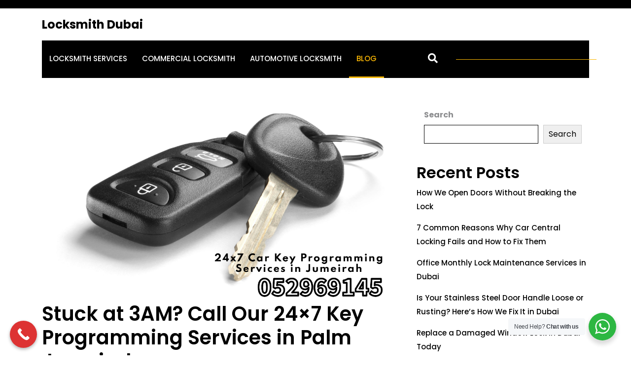

--- FILE ---
content_type: text/html; charset=UTF-8
request_url: https://locksmithsdubai.ae/stuck-at-3am-call-our-24x7-key-programming-services-in-palm-jumeirah/
body_size: 23333
content:
<!DOCTYPE html>
<html lang="en-US" prefix="og: https://ogp.me/ns#">
<head>
	<!-- Google Tag Manager -->
<script>(function(w,d,s,l,i){w[l]=w[l]||[];w[l].push({'gtm.start':
new Date().getTime(),event:'gtm.js'});var f=d.getElementsByTagName(s)[0],
j=d.createElement(s),dl=l!='dataLayer'?'&l='+l:'';j.async=true;j.src=
'https://www.googletagmanager.com/gtm.js?id='+i+dl;f.parentNode.insertBefore(j,f);
})(window,document,'script','dataLayer','GTM-KK2L9JC');</script>
<!-- End Google Tag Manager -->
		<!-- Google tag (gtag.js) -->
<script async src="https://www.googletagmanager.com/gtag/js?id=G-420V8JY23C"></script>
<script>
  window.dataLayer = window.dataLayer || [];
  function gtag(){dataLayer.push(arguments);}
  gtag('js', new Date());

  gtag('config', 'G-420V8JY23C');
</script>
	<meta name="google-site-verification" content="RewVXZ-R3wVjH9hdqCPF5VHrt0yUiTfS1F-ilht1T6k" />
<meta http-equiv="Content-Type" content="text/html; charset=UTF-8" />
<meta name="viewport" content="width=device-width, initial-scale=1.0, maximum-scale=1.2, user-scalable=yes" />


<!-- Search Engine Optimization by Rank Math - https://rankmath.com/ -->
<title>Stuck at 3AM? Call Our 24x7 Key Programming Services in Palm Jumeirah</title>
<meta name="description" content="Locked out at 3AM? Our 24x7 Key Programming Services in Palm Jumeirah provide prompt solutions for car key emergencies. Call now for reliable assistance!"/>
<meta name="robots" content="index, follow, max-snippet:-1, max-video-preview:-1, max-image-preview:large"/>
<link rel="canonical" href="https://locksmithsdubai.ae/stuck-at-3am-call-our-24x7-key-programming-services-in-palm-jumeirah/" />
<meta property="og:locale" content="en_US" />
<meta property="og:type" content="article" />
<meta property="og:title" content="Stuck at 3AM? Call Our 24x7 Key Programming Services in Palm Jumeirah" />
<meta property="og:description" content="Locked out at 3AM? Our 24x7 Key Programming Services in Palm Jumeirah provide prompt solutions for car key emergencies. Call now for reliable assistance!" />
<meta property="og:url" content="https://locksmithsdubai.ae/stuck-at-3am-call-our-24x7-key-programming-services-in-palm-jumeirah/" />
<meta property="og:site_name" content="KME Locksmith Dubai" />
<meta property="article:tag" content="24x7 Car Key Programming" />
<meta property="article:tag" content="Car Key Duplication" />
<meta property="article:tag" content="Locksmith Dubai" />
<meta property="article:tag" content="Locksmith in Jumeirah" />
<meta property="article:tag" content="Locksmith Jumeirah" />
<meta property="article:tag" content="Locksmith of Business Bay" />
<meta property="article:section" content="Blog" />
<meta property="og:updated_time" content="2023-05-12T05:37:07+00:00" />
<meta property="og:image" content="https://locksmithsdubai.ae/wp-content/uploads/2023/05/A-website-banner-post-about-24x7-Car-Key-Programming-Services-in-Jumeirah.png" />
<meta property="og:image:secure_url" content="https://locksmithsdubai.ae/wp-content/uploads/2023/05/A-website-banner-post-about-24x7-Car-Key-Programming-Services-in-Jumeirah.png" />
<meta property="og:image:width" content="1200" />
<meta property="og:image:height" content="628" />
<meta property="og:image:alt" content="A website banner post about 24x7 Car Key Programming Services in Jumeirah" />
<meta property="og:image:type" content="image/png" />
<meta property="article:published_time" content="2023-05-12T05:36:37+00:00" />
<meta property="article:modified_time" content="2023-05-12T05:37:07+00:00" />
<meta name="twitter:card" content="summary_large_image" />
<meta name="twitter:title" content="Stuck at 3AM? Call Our 24x7 Key Programming Services in Palm Jumeirah" />
<meta name="twitter:description" content="Locked out at 3AM? Our 24x7 Key Programming Services in Palm Jumeirah provide prompt solutions for car key emergencies. Call now for reliable assistance!" />
<meta name="twitter:image" content="https://locksmithsdubai.ae/wp-content/uploads/2023/05/A-website-banner-post-about-24x7-Car-Key-Programming-Services-in-Jumeirah.png" />
<meta name="twitter:label1" content="Written by" />
<meta name="twitter:data1" content="admin" />
<meta name="twitter:label2" content="Time to read" />
<meta name="twitter:data2" content="5 minutes" />
<!-- /Rank Math WordPress SEO plugin -->

<link rel="alternate" type="application/rss+xml" title="Locksmith Dubai &raquo; Feed" href="https://locksmithsdubai.ae/feed/" />
<link rel="alternate" type="application/rss+xml" title="Locksmith Dubai &raquo; Comments Feed" href="https://locksmithsdubai.ae/comments/feed/" />
<link rel="alternate" type="application/rss+xml" title="Locksmith Dubai &raquo; Stuck at 3AM? Call Our 24&#215;7 Key Programming Services in Palm Jumeirah Comments Feed" href="https://locksmithsdubai.ae/stuck-at-3am-call-our-24x7-key-programming-services-in-palm-jumeirah/feed/" />
<link rel="alternate" title="oEmbed (JSON)" type="application/json+oembed" href="https://locksmithsdubai.ae/wp-json/oembed/1.0/embed?url=https%3A%2F%2Flocksmithsdubai.ae%2Fstuck-at-3am-call-our-24x7-key-programming-services-in-palm-jumeirah%2F" />
<link rel="alternate" title="oEmbed (XML)" type="text/xml+oembed" href="https://locksmithsdubai.ae/wp-json/oembed/1.0/embed?url=https%3A%2F%2Flocksmithsdubai.ae%2Fstuck-at-3am-call-our-24x7-key-programming-services-in-palm-jumeirah%2F&#038;format=xml" />
<style id='wp-img-auto-sizes-contain-inline-css' type='text/css'>
img:is([sizes=auto i],[sizes^="auto," i]){contain-intrinsic-size:3000px 1500px}
/*# sourceURL=wp-img-auto-sizes-contain-inline-css */
</style>
<style id='wp-emoji-styles-inline-css' type='text/css'>

	img.wp-smiley, img.emoji {
		display: inline !important;
		border: none !important;
		box-shadow: none !important;
		height: 1em !important;
		width: 1em !important;
		margin: 0 0.07em !important;
		vertical-align: -0.1em !important;
		background: none !important;
		padding: 0 !important;
	}
/*# sourceURL=wp-emoji-styles-inline-css */
</style>
<link rel='stylesheet' id='wp-block-library-css' href='https://locksmithsdubai.ae/wp-includes/css/dist/block-library/style.min.css?ver=6.9' type='text/css' media='all' />
<style id='wp-block-heading-inline-css' type='text/css'>
h1:where(.wp-block-heading).has-background,h2:where(.wp-block-heading).has-background,h3:where(.wp-block-heading).has-background,h4:where(.wp-block-heading).has-background,h5:where(.wp-block-heading).has-background,h6:where(.wp-block-heading).has-background{padding:1.25em 2.375em}h1.has-text-align-left[style*=writing-mode]:where([style*=vertical-lr]),h1.has-text-align-right[style*=writing-mode]:where([style*=vertical-rl]),h2.has-text-align-left[style*=writing-mode]:where([style*=vertical-lr]),h2.has-text-align-right[style*=writing-mode]:where([style*=vertical-rl]),h3.has-text-align-left[style*=writing-mode]:where([style*=vertical-lr]),h3.has-text-align-right[style*=writing-mode]:where([style*=vertical-rl]),h4.has-text-align-left[style*=writing-mode]:where([style*=vertical-lr]),h4.has-text-align-right[style*=writing-mode]:where([style*=vertical-rl]),h5.has-text-align-left[style*=writing-mode]:where([style*=vertical-lr]),h5.has-text-align-right[style*=writing-mode]:where([style*=vertical-rl]),h6.has-text-align-left[style*=writing-mode]:where([style*=vertical-lr]),h6.has-text-align-right[style*=writing-mode]:where([style*=vertical-rl]){rotate:180deg}
/*# sourceURL=https://locksmithsdubai.ae/wp-includes/blocks/heading/style.min.css */
</style>
<style id='wp-block-image-inline-css' type='text/css'>
.wp-block-image>a,.wp-block-image>figure>a{display:inline-block}.wp-block-image img{box-sizing:border-box;height:auto;max-width:100%;vertical-align:bottom}@media not (prefers-reduced-motion){.wp-block-image img.hide{visibility:hidden}.wp-block-image img.show{animation:show-content-image .4s}}.wp-block-image[style*=border-radius] img,.wp-block-image[style*=border-radius]>a{border-radius:inherit}.wp-block-image.has-custom-border img{box-sizing:border-box}.wp-block-image.aligncenter{text-align:center}.wp-block-image.alignfull>a,.wp-block-image.alignwide>a{width:100%}.wp-block-image.alignfull img,.wp-block-image.alignwide img{height:auto;width:100%}.wp-block-image .aligncenter,.wp-block-image .alignleft,.wp-block-image .alignright,.wp-block-image.aligncenter,.wp-block-image.alignleft,.wp-block-image.alignright{display:table}.wp-block-image .aligncenter>figcaption,.wp-block-image .alignleft>figcaption,.wp-block-image .alignright>figcaption,.wp-block-image.aligncenter>figcaption,.wp-block-image.alignleft>figcaption,.wp-block-image.alignright>figcaption{caption-side:bottom;display:table-caption}.wp-block-image .alignleft{float:left;margin:.5em 1em .5em 0}.wp-block-image .alignright{float:right;margin:.5em 0 .5em 1em}.wp-block-image .aligncenter{margin-left:auto;margin-right:auto}.wp-block-image :where(figcaption){margin-bottom:1em;margin-top:.5em}.wp-block-image.is-style-circle-mask img{border-radius:9999px}@supports ((-webkit-mask-image:none) or (mask-image:none)) or (-webkit-mask-image:none){.wp-block-image.is-style-circle-mask img{border-radius:0;-webkit-mask-image:url('data:image/svg+xml;utf8,<svg viewBox="0 0 100 100" xmlns="http://www.w3.org/2000/svg"><circle cx="50" cy="50" r="50"/></svg>');mask-image:url('data:image/svg+xml;utf8,<svg viewBox="0 0 100 100" xmlns="http://www.w3.org/2000/svg"><circle cx="50" cy="50" r="50"/></svg>');mask-mode:alpha;-webkit-mask-position:center;mask-position:center;-webkit-mask-repeat:no-repeat;mask-repeat:no-repeat;-webkit-mask-size:contain;mask-size:contain}}:root :where(.wp-block-image.is-style-rounded img,.wp-block-image .is-style-rounded img){border-radius:9999px}.wp-block-image figure{margin:0}.wp-lightbox-container{display:flex;flex-direction:column;position:relative}.wp-lightbox-container img{cursor:zoom-in}.wp-lightbox-container img:hover+button{opacity:1}.wp-lightbox-container button{align-items:center;backdrop-filter:blur(16px) saturate(180%);background-color:#5a5a5a40;border:none;border-radius:4px;cursor:zoom-in;display:flex;height:20px;justify-content:center;opacity:0;padding:0;position:absolute;right:16px;text-align:center;top:16px;width:20px;z-index:100}@media not (prefers-reduced-motion){.wp-lightbox-container button{transition:opacity .2s ease}}.wp-lightbox-container button:focus-visible{outline:3px auto #5a5a5a40;outline:3px auto -webkit-focus-ring-color;outline-offset:3px}.wp-lightbox-container button:hover{cursor:pointer;opacity:1}.wp-lightbox-container button:focus{opacity:1}.wp-lightbox-container button:focus,.wp-lightbox-container button:hover,.wp-lightbox-container button:not(:hover):not(:active):not(.has-background){background-color:#5a5a5a40;border:none}.wp-lightbox-overlay{box-sizing:border-box;cursor:zoom-out;height:100vh;left:0;overflow:hidden;position:fixed;top:0;visibility:hidden;width:100%;z-index:100000}.wp-lightbox-overlay .close-button{align-items:center;cursor:pointer;display:flex;justify-content:center;min-height:40px;min-width:40px;padding:0;position:absolute;right:calc(env(safe-area-inset-right) + 16px);top:calc(env(safe-area-inset-top) + 16px);z-index:5000000}.wp-lightbox-overlay .close-button:focus,.wp-lightbox-overlay .close-button:hover,.wp-lightbox-overlay .close-button:not(:hover):not(:active):not(.has-background){background:none;border:none}.wp-lightbox-overlay .lightbox-image-container{height:var(--wp--lightbox-container-height);left:50%;overflow:hidden;position:absolute;top:50%;transform:translate(-50%,-50%);transform-origin:top left;width:var(--wp--lightbox-container-width);z-index:9999999999}.wp-lightbox-overlay .wp-block-image{align-items:center;box-sizing:border-box;display:flex;height:100%;justify-content:center;margin:0;position:relative;transform-origin:0 0;width:100%;z-index:3000000}.wp-lightbox-overlay .wp-block-image img{height:var(--wp--lightbox-image-height);min-height:var(--wp--lightbox-image-height);min-width:var(--wp--lightbox-image-width);width:var(--wp--lightbox-image-width)}.wp-lightbox-overlay .wp-block-image figcaption{display:none}.wp-lightbox-overlay button{background:none;border:none}.wp-lightbox-overlay .scrim{background-color:#fff;height:100%;opacity:.9;position:absolute;width:100%;z-index:2000000}.wp-lightbox-overlay.active{visibility:visible}@media not (prefers-reduced-motion){.wp-lightbox-overlay.active{animation:turn-on-visibility .25s both}.wp-lightbox-overlay.active img{animation:turn-on-visibility .35s both}.wp-lightbox-overlay.show-closing-animation:not(.active){animation:turn-off-visibility .35s both}.wp-lightbox-overlay.show-closing-animation:not(.active) img{animation:turn-off-visibility .25s both}.wp-lightbox-overlay.zoom.active{animation:none;opacity:1;visibility:visible}.wp-lightbox-overlay.zoom.active .lightbox-image-container{animation:lightbox-zoom-in .4s}.wp-lightbox-overlay.zoom.active .lightbox-image-container img{animation:none}.wp-lightbox-overlay.zoom.active .scrim{animation:turn-on-visibility .4s forwards}.wp-lightbox-overlay.zoom.show-closing-animation:not(.active){animation:none}.wp-lightbox-overlay.zoom.show-closing-animation:not(.active) .lightbox-image-container{animation:lightbox-zoom-out .4s}.wp-lightbox-overlay.zoom.show-closing-animation:not(.active) .lightbox-image-container img{animation:none}.wp-lightbox-overlay.zoom.show-closing-animation:not(.active) .scrim{animation:turn-off-visibility .4s forwards}}@keyframes show-content-image{0%{visibility:hidden}99%{visibility:hidden}to{visibility:visible}}@keyframes turn-on-visibility{0%{opacity:0}to{opacity:1}}@keyframes turn-off-visibility{0%{opacity:1;visibility:visible}99%{opacity:0;visibility:visible}to{opacity:0;visibility:hidden}}@keyframes lightbox-zoom-in{0%{transform:translate(calc((-100vw + var(--wp--lightbox-scrollbar-width))/2 + var(--wp--lightbox-initial-left-position)),calc(-50vh + var(--wp--lightbox-initial-top-position))) scale(var(--wp--lightbox-scale))}to{transform:translate(-50%,-50%) scale(1)}}@keyframes lightbox-zoom-out{0%{transform:translate(-50%,-50%) scale(1);visibility:visible}99%{visibility:visible}to{transform:translate(calc((-100vw + var(--wp--lightbox-scrollbar-width))/2 + var(--wp--lightbox-initial-left-position)),calc(-50vh + var(--wp--lightbox-initial-top-position))) scale(var(--wp--lightbox-scale));visibility:hidden}}
/*# sourceURL=https://locksmithsdubai.ae/wp-includes/blocks/image/style.min.css */
</style>
<style id='wp-block-image-theme-inline-css' type='text/css'>
:root :where(.wp-block-image figcaption){color:#555;font-size:13px;text-align:center}.is-dark-theme :root :where(.wp-block-image figcaption){color:#ffffffa6}.wp-block-image{margin:0 0 1em}
/*# sourceURL=https://locksmithsdubai.ae/wp-includes/blocks/image/theme.min.css */
</style>
<style id='wp-block-latest-comments-inline-css' type='text/css'>
ol.wp-block-latest-comments{box-sizing:border-box;margin-left:0}:where(.wp-block-latest-comments:not([style*=line-height] .wp-block-latest-comments__comment)){line-height:1.1}:where(.wp-block-latest-comments:not([style*=line-height] .wp-block-latest-comments__comment-excerpt p)){line-height:1.8}.has-dates :where(.wp-block-latest-comments:not([style*=line-height])),.has-excerpts :where(.wp-block-latest-comments:not([style*=line-height])){line-height:1.5}.wp-block-latest-comments .wp-block-latest-comments{padding-left:0}.wp-block-latest-comments__comment{list-style:none;margin-bottom:1em}.has-avatars .wp-block-latest-comments__comment{list-style:none;min-height:2.25em}.has-avatars .wp-block-latest-comments__comment .wp-block-latest-comments__comment-excerpt,.has-avatars .wp-block-latest-comments__comment .wp-block-latest-comments__comment-meta{margin-left:3.25em}.wp-block-latest-comments__comment-excerpt p{font-size:.875em;margin:.36em 0 1.4em}.wp-block-latest-comments__comment-date{display:block;font-size:.75em}.wp-block-latest-comments .avatar,.wp-block-latest-comments__comment-avatar{border-radius:1.5em;display:block;float:left;height:2.5em;margin-right:.75em;width:2.5em}.wp-block-latest-comments[class*=-font-size] a,.wp-block-latest-comments[style*=font-size] a{font-size:inherit}
/*# sourceURL=https://locksmithsdubai.ae/wp-includes/blocks/latest-comments/style.min.css */
</style>
<style id='wp-block-latest-posts-inline-css' type='text/css'>
.wp-block-latest-posts{box-sizing:border-box}.wp-block-latest-posts.alignleft{margin-right:2em}.wp-block-latest-posts.alignright{margin-left:2em}.wp-block-latest-posts.wp-block-latest-posts__list{list-style:none}.wp-block-latest-posts.wp-block-latest-posts__list li{clear:both;overflow-wrap:break-word}.wp-block-latest-posts.is-grid{display:flex;flex-wrap:wrap}.wp-block-latest-posts.is-grid li{margin:0 1.25em 1.25em 0;width:100%}@media (min-width:600px){.wp-block-latest-posts.columns-2 li{width:calc(50% - .625em)}.wp-block-latest-posts.columns-2 li:nth-child(2n){margin-right:0}.wp-block-latest-posts.columns-3 li{width:calc(33.33333% - .83333em)}.wp-block-latest-posts.columns-3 li:nth-child(3n){margin-right:0}.wp-block-latest-posts.columns-4 li{width:calc(25% - .9375em)}.wp-block-latest-posts.columns-4 li:nth-child(4n){margin-right:0}.wp-block-latest-posts.columns-5 li{width:calc(20% - 1em)}.wp-block-latest-posts.columns-5 li:nth-child(5n){margin-right:0}.wp-block-latest-posts.columns-6 li{width:calc(16.66667% - 1.04167em)}.wp-block-latest-posts.columns-6 li:nth-child(6n){margin-right:0}}:root :where(.wp-block-latest-posts.is-grid){padding:0}:root :where(.wp-block-latest-posts.wp-block-latest-posts__list){padding-left:0}.wp-block-latest-posts__post-author,.wp-block-latest-posts__post-date{display:block;font-size:.8125em}.wp-block-latest-posts__post-excerpt,.wp-block-latest-posts__post-full-content{margin-bottom:1em;margin-top:.5em}.wp-block-latest-posts__featured-image a{display:inline-block}.wp-block-latest-posts__featured-image img{height:auto;max-width:100%;width:auto}.wp-block-latest-posts__featured-image.alignleft{float:left;margin-right:1em}.wp-block-latest-posts__featured-image.alignright{float:right;margin-left:1em}.wp-block-latest-posts__featured-image.aligncenter{margin-bottom:1em;text-align:center}
/*# sourceURL=https://locksmithsdubai.ae/wp-includes/blocks/latest-posts/style.min.css */
</style>
<style id='wp-block-search-inline-css' type='text/css'>
.wp-block-search__button{margin-left:10px;word-break:normal}.wp-block-search__button.has-icon{line-height:0}.wp-block-search__button svg{height:1.25em;min-height:24px;min-width:24px;width:1.25em;fill:currentColor;vertical-align:text-bottom}:where(.wp-block-search__button){border:1px solid #ccc;padding:6px 10px}.wp-block-search__inside-wrapper{display:flex;flex:auto;flex-wrap:nowrap;max-width:100%}.wp-block-search__label{width:100%}.wp-block-search.wp-block-search__button-only .wp-block-search__button{box-sizing:border-box;display:flex;flex-shrink:0;justify-content:center;margin-left:0;max-width:100%}.wp-block-search.wp-block-search__button-only .wp-block-search__inside-wrapper{min-width:0!important;transition-property:width}.wp-block-search.wp-block-search__button-only .wp-block-search__input{flex-basis:100%;transition-duration:.3s}.wp-block-search.wp-block-search__button-only.wp-block-search__searchfield-hidden,.wp-block-search.wp-block-search__button-only.wp-block-search__searchfield-hidden .wp-block-search__inside-wrapper{overflow:hidden}.wp-block-search.wp-block-search__button-only.wp-block-search__searchfield-hidden .wp-block-search__input{border-left-width:0!important;border-right-width:0!important;flex-basis:0;flex-grow:0;margin:0;min-width:0!important;padding-left:0!important;padding-right:0!important;width:0!important}:where(.wp-block-search__input){appearance:none;border:1px solid #949494;flex-grow:1;font-family:inherit;font-size:inherit;font-style:inherit;font-weight:inherit;letter-spacing:inherit;line-height:inherit;margin-left:0;margin-right:0;min-width:3rem;padding:8px;text-decoration:unset!important;text-transform:inherit}:where(.wp-block-search__button-inside .wp-block-search__inside-wrapper){background-color:#fff;border:1px solid #949494;box-sizing:border-box;padding:4px}:where(.wp-block-search__button-inside .wp-block-search__inside-wrapper) .wp-block-search__input{border:none;border-radius:0;padding:0 4px}:where(.wp-block-search__button-inside .wp-block-search__inside-wrapper) .wp-block-search__input:focus{outline:none}:where(.wp-block-search__button-inside .wp-block-search__inside-wrapper) :where(.wp-block-search__button){padding:4px 8px}.wp-block-search.aligncenter .wp-block-search__inside-wrapper{margin:auto}.wp-block[data-align=right] .wp-block-search.wp-block-search__button-only .wp-block-search__inside-wrapper{float:right}
/*# sourceURL=https://locksmithsdubai.ae/wp-includes/blocks/search/style.min.css */
</style>
<style id='wp-block-search-theme-inline-css' type='text/css'>
.wp-block-search .wp-block-search__label{font-weight:700}.wp-block-search__button{border:1px solid #ccc;padding:.375em .625em}
/*# sourceURL=https://locksmithsdubai.ae/wp-includes/blocks/search/theme.min.css */
</style>
<style id='wp-block-group-inline-css' type='text/css'>
.wp-block-group{box-sizing:border-box}:where(.wp-block-group.wp-block-group-is-layout-constrained){position:relative}
/*# sourceURL=https://locksmithsdubai.ae/wp-includes/blocks/group/style.min.css */
</style>
<style id='wp-block-group-theme-inline-css' type='text/css'>
:where(.wp-block-group.has-background){padding:1.25em 2.375em}
/*# sourceURL=https://locksmithsdubai.ae/wp-includes/blocks/group/theme.min.css */
</style>
<style id='wp-block-paragraph-inline-css' type='text/css'>
.is-small-text{font-size:.875em}.is-regular-text{font-size:1em}.is-large-text{font-size:2.25em}.is-larger-text{font-size:3em}.has-drop-cap:not(:focus):first-letter{float:left;font-size:8.4em;font-style:normal;font-weight:100;line-height:.68;margin:.05em .1em 0 0;text-transform:uppercase}body.rtl .has-drop-cap:not(:focus):first-letter{float:none;margin-left:.1em}p.has-drop-cap.has-background{overflow:hidden}:root :where(p.has-background){padding:1.25em 2.375em}:where(p.has-text-color:not(.has-link-color)) a{color:inherit}p.has-text-align-left[style*="writing-mode:vertical-lr"],p.has-text-align-right[style*="writing-mode:vertical-rl"]{rotate:180deg}
/*# sourceURL=https://locksmithsdubai.ae/wp-includes/blocks/paragraph/style.min.css */
</style>
<style id='global-styles-inline-css' type='text/css'>
:root{--wp--preset--aspect-ratio--square: 1;--wp--preset--aspect-ratio--4-3: 4/3;--wp--preset--aspect-ratio--3-4: 3/4;--wp--preset--aspect-ratio--3-2: 3/2;--wp--preset--aspect-ratio--2-3: 2/3;--wp--preset--aspect-ratio--16-9: 16/9;--wp--preset--aspect-ratio--9-16: 9/16;--wp--preset--color--black: #000000;--wp--preset--color--cyan-bluish-gray: #abb8c3;--wp--preset--color--white: #ffffff;--wp--preset--color--pale-pink: #f78da7;--wp--preset--color--vivid-red: #cf2e2e;--wp--preset--color--luminous-vivid-orange: #ff6900;--wp--preset--color--luminous-vivid-amber: #fcb900;--wp--preset--color--light-green-cyan: #7bdcb5;--wp--preset--color--vivid-green-cyan: #00d084;--wp--preset--color--pale-cyan-blue: #8ed1fc;--wp--preset--color--vivid-cyan-blue: #0693e3;--wp--preset--color--vivid-purple: #9b51e0;--wp--preset--gradient--vivid-cyan-blue-to-vivid-purple: linear-gradient(135deg,rgb(6,147,227) 0%,rgb(155,81,224) 100%);--wp--preset--gradient--light-green-cyan-to-vivid-green-cyan: linear-gradient(135deg,rgb(122,220,180) 0%,rgb(0,208,130) 100%);--wp--preset--gradient--luminous-vivid-amber-to-luminous-vivid-orange: linear-gradient(135deg,rgb(252,185,0) 0%,rgb(255,105,0) 100%);--wp--preset--gradient--luminous-vivid-orange-to-vivid-red: linear-gradient(135deg,rgb(255,105,0) 0%,rgb(207,46,46) 100%);--wp--preset--gradient--very-light-gray-to-cyan-bluish-gray: linear-gradient(135deg,rgb(238,238,238) 0%,rgb(169,184,195) 100%);--wp--preset--gradient--cool-to-warm-spectrum: linear-gradient(135deg,rgb(74,234,220) 0%,rgb(151,120,209) 20%,rgb(207,42,186) 40%,rgb(238,44,130) 60%,rgb(251,105,98) 80%,rgb(254,248,76) 100%);--wp--preset--gradient--blush-light-purple: linear-gradient(135deg,rgb(255,206,236) 0%,rgb(152,150,240) 100%);--wp--preset--gradient--blush-bordeaux: linear-gradient(135deg,rgb(254,205,165) 0%,rgb(254,45,45) 50%,rgb(107,0,62) 100%);--wp--preset--gradient--luminous-dusk: linear-gradient(135deg,rgb(255,203,112) 0%,rgb(199,81,192) 50%,rgb(65,88,208) 100%);--wp--preset--gradient--pale-ocean: linear-gradient(135deg,rgb(255,245,203) 0%,rgb(182,227,212) 50%,rgb(51,167,181) 100%);--wp--preset--gradient--electric-grass: linear-gradient(135deg,rgb(202,248,128) 0%,rgb(113,206,126) 100%);--wp--preset--gradient--midnight: linear-gradient(135deg,rgb(2,3,129) 0%,rgb(40,116,252) 100%);--wp--preset--font-size--small: 13px;--wp--preset--font-size--medium: 20px;--wp--preset--font-size--large: 36px;--wp--preset--font-size--x-large: 42px;--wp--preset--spacing--20: 0.44rem;--wp--preset--spacing--30: 0.67rem;--wp--preset--spacing--40: 1rem;--wp--preset--spacing--50: 1.5rem;--wp--preset--spacing--60: 2.25rem;--wp--preset--spacing--70: 3.38rem;--wp--preset--spacing--80: 5.06rem;--wp--preset--shadow--natural: 6px 6px 9px rgba(0, 0, 0, 0.2);--wp--preset--shadow--deep: 12px 12px 50px rgba(0, 0, 0, 0.4);--wp--preset--shadow--sharp: 6px 6px 0px rgba(0, 0, 0, 0.2);--wp--preset--shadow--outlined: 6px 6px 0px -3px rgb(255, 255, 255), 6px 6px rgb(0, 0, 0);--wp--preset--shadow--crisp: 6px 6px 0px rgb(0, 0, 0);}:where(.is-layout-flex){gap: 0.5em;}:where(.is-layout-grid){gap: 0.5em;}body .is-layout-flex{display: flex;}.is-layout-flex{flex-wrap: wrap;align-items: center;}.is-layout-flex > :is(*, div){margin: 0;}body .is-layout-grid{display: grid;}.is-layout-grid > :is(*, div){margin: 0;}:where(.wp-block-columns.is-layout-flex){gap: 2em;}:where(.wp-block-columns.is-layout-grid){gap: 2em;}:where(.wp-block-post-template.is-layout-flex){gap: 1.25em;}:where(.wp-block-post-template.is-layout-grid){gap: 1.25em;}.has-black-color{color: var(--wp--preset--color--black) !important;}.has-cyan-bluish-gray-color{color: var(--wp--preset--color--cyan-bluish-gray) !important;}.has-white-color{color: var(--wp--preset--color--white) !important;}.has-pale-pink-color{color: var(--wp--preset--color--pale-pink) !important;}.has-vivid-red-color{color: var(--wp--preset--color--vivid-red) !important;}.has-luminous-vivid-orange-color{color: var(--wp--preset--color--luminous-vivid-orange) !important;}.has-luminous-vivid-amber-color{color: var(--wp--preset--color--luminous-vivid-amber) !important;}.has-light-green-cyan-color{color: var(--wp--preset--color--light-green-cyan) !important;}.has-vivid-green-cyan-color{color: var(--wp--preset--color--vivid-green-cyan) !important;}.has-pale-cyan-blue-color{color: var(--wp--preset--color--pale-cyan-blue) !important;}.has-vivid-cyan-blue-color{color: var(--wp--preset--color--vivid-cyan-blue) !important;}.has-vivid-purple-color{color: var(--wp--preset--color--vivid-purple) !important;}.has-black-background-color{background-color: var(--wp--preset--color--black) !important;}.has-cyan-bluish-gray-background-color{background-color: var(--wp--preset--color--cyan-bluish-gray) !important;}.has-white-background-color{background-color: var(--wp--preset--color--white) !important;}.has-pale-pink-background-color{background-color: var(--wp--preset--color--pale-pink) !important;}.has-vivid-red-background-color{background-color: var(--wp--preset--color--vivid-red) !important;}.has-luminous-vivid-orange-background-color{background-color: var(--wp--preset--color--luminous-vivid-orange) !important;}.has-luminous-vivid-amber-background-color{background-color: var(--wp--preset--color--luminous-vivid-amber) !important;}.has-light-green-cyan-background-color{background-color: var(--wp--preset--color--light-green-cyan) !important;}.has-vivid-green-cyan-background-color{background-color: var(--wp--preset--color--vivid-green-cyan) !important;}.has-pale-cyan-blue-background-color{background-color: var(--wp--preset--color--pale-cyan-blue) !important;}.has-vivid-cyan-blue-background-color{background-color: var(--wp--preset--color--vivid-cyan-blue) !important;}.has-vivid-purple-background-color{background-color: var(--wp--preset--color--vivid-purple) !important;}.has-black-border-color{border-color: var(--wp--preset--color--black) !important;}.has-cyan-bluish-gray-border-color{border-color: var(--wp--preset--color--cyan-bluish-gray) !important;}.has-white-border-color{border-color: var(--wp--preset--color--white) !important;}.has-pale-pink-border-color{border-color: var(--wp--preset--color--pale-pink) !important;}.has-vivid-red-border-color{border-color: var(--wp--preset--color--vivid-red) !important;}.has-luminous-vivid-orange-border-color{border-color: var(--wp--preset--color--luminous-vivid-orange) !important;}.has-luminous-vivid-amber-border-color{border-color: var(--wp--preset--color--luminous-vivid-amber) !important;}.has-light-green-cyan-border-color{border-color: var(--wp--preset--color--light-green-cyan) !important;}.has-vivid-green-cyan-border-color{border-color: var(--wp--preset--color--vivid-green-cyan) !important;}.has-pale-cyan-blue-border-color{border-color: var(--wp--preset--color--pale-cyan-blue) !important;}.has-vivid-cyan-blue-border-color{border-color: var(--wp--preset--color--vivid-cyan-blue) !important;}.has-vivid-purple-border-color{border-color: var(--wp--preset--color--vivid-purple) !important;}.has-vivid-cyan-blue-to-vivid-purple-gradient-background{background: var(--wp--preset--gradient--vivid-cyan-blue-to-vivid-purple) !important;}.has-light-green-cyan-to-vivid-green-cyan-gradient-background{background: var(--wp--preset--gradient--light-green-cyan-to-vivid-green-cyan) !important;}.has-luminous-vivid-amber-to-luminous-vivid-orange-gradient-background{background: var(--wp--preset--gradient--luminous-vivid-amber-to-luminous-vivid-orange) !important;}.has-luminous-vivid-orange-to-vivid-red-gradient-background{background: var(--wp--preset--gradient--luminous-vivid-orange-to-vivid-red) !important;}.has-very-light-gray-to-cyan-bluish-gray-gradient-background{background: var(--wp--preset--gradient--very-light-gray-to-cyan-bluish-gray) !important;}.has-cool-to-warm-spectrum-gradient-background{background: var(--wp--preset--gradient--cool-to-warm-spectrum) !important;}.has-blush-light-purple-gradient-background{background: var(--wp--preset--gradient--blush-light-purple) !important;}.has-blush-bordeaux-gradient-background{background: var(--wp--preset--gradient--blush-bordeaux) !important;}.has-luminous-dusk-gradient-background{background: var(--wp--preset--gradient--luminous-dusk) !important;}.has-pale-ocean-gradient-background{background: var(--wp--preset--gradient--pale-ocean) !important;}.has-electric-grass-gradient-background{background: var(--wp--preset--gradient--electric-grass) !important;}.has-midnight-gradient-background{background: var(--wp--preset--gradient--midnight) !important;}.has-small-font-size{font-size: var(--wp--preset--font-size--small) !important;}.has-medium-font-size{font-size: var(--wp--preset--font-size--medium) !important;}.has-large-font-size{font-size: var(--wp--preset--font-size--large) !important;}.has-x-large-font-size{font-size: var(--wp--preset--font-size--x-large) !important;}
/*# sourceURL=global-styles-inline-css */
</style>

<style id='classic-theme-styles-inline-css' type='text/css'>
/*! This file is auto-generated */
.wp-block-button__link{color:#fff;background-color:#32373c;border-radius:9999px;box-shadow:none;text-decoration:none;padding:calc(.667em + 2px) calc(1.333em + 2px);font-size:1.125em}.wp-block-file__button{background:#32373c;color:#fff;text-decoration:none}
/*# sourceURL=/wp-includes/css/classic-themes.min.css */
</style>
<link rel='stylesheet' id='nta-css-popup-css' href='https://locksmithsdubai.ae/wp-content/plugins/wp-whatsapp/assets/dist/css/style.css?ver=6.9' type='text/css' media='all' />
<link rel='stylesheet' id='contact-form-7-css' href='https://locksmithsdubai.ae/wp-content/plugins/contact-form-7/includes/css/styles.css?ver=6.1.4' type='text/css' media='all' />
<link rel='stylesheet' id='hfe-style-css' href='https://locksmithsdubai.ae/wp-content/plugins/header-footer-elementor/assets/css/header-footer-elementor.css?ver=1.6.13' type='text/css' media='all' />
<link rel='stylesheet' id='elementor-icons-css' href='https://locksmithsdubai.ae/wp-content/plugins/elementor/assets/lib/eicons/css/elementor-icons.min.css?ver=5.16.0' type='text/css' media='all' />
<link rel='stylesheet' id='elementor-frontend-css' href='https://locksmithsdubai.ae/wp-content/plugins/elementor/assets/css/frontend-lite.min.css?ver=3.7.4' type='text/css' media='all' />
<link rel='stylesheet' id='elementor-post-5-css' href='https://locksmithsdubai.ae/wp-content/uploads/elementor/css/post-5.css?ver=1716791075' type='text/css' media='all' />
<link rel='stylesheet' id='elementor-pro-css' href='https://locksmithsdubai.ae/wp-content/plugins/elementor-pro/assets/css/frontend-lite.min.css?ver=3.7.5' type='text/css' media='all' />
<link rel='stylesheet' id='elementor-global-css' href='https://locksmithsdubai.ae/wp-content/uploads/elementor/css/global.css?ver=1670572771' type='text/css' media='all' />
<link rel='stylesheet' id='elementor-post-103-css' href='https://locksmithsdubai.ae/wp-content/uploads/elementor/css/post-103.css?ver=1691409368' type='text/css' media='all' />
<link rel='stylesheet' id='hfe-widgets-style-css' href='https://locksmithsdubai.ae/wp-content/plugins/header-footer-elementor/inc/widgets-css/frontend.css?ver=1.6.13' type='text/css' media='all' />
<link rel='stylesheet' id='google-fonts-poppins-css' href='https://locksmithsdubai.ae/wp-content/fonts/accb5467d4c6ab32d43c1a740621bbf5.css?ver=1.0' type='text/css' media='all' />
<link rel='stylesheet' id='bootstrap-css-css' href='https://locksmithsdubai.ae/wp-content/themes/logistic-cargo-trucking/css/bootstrap.css?ver=4.5.0' type='text/css' media='all' />
<link rel='stylesheet' id='fontawesome-css-css' href='https://locksmithsdubai.ae/wp-content/themes/logistic-cargo-trucking/css/fontawesome-all.css?ver=4.5.0' type='text/css' media='all' />
<link rel='stylesheet' id='owl.carousel-css-css' href='https://locksmithsdubai.ae/wp-content/themes/logistic-cargo-trucking/css/owl.carousel.css?ver=2.3.4' type='text/css' media='all' />
<link rel='stylesheet' id='logistic-cargo-trucking-style-css' href='https://locksmithsdubai.ae/wp-content/themes/logistic-cargo-trucking/style.css?ver=6.9' type='text/css' media='all' />
<style id='logistic-cargo-trucking-style-inline-css' type='text/css'>
#main-menu ul li a{text-transform: uppercase ; font-size: 15px !important}body{width: %; margin: auto}

		.custom-logo{
			height: px !important;
			width: px !important;
		}
	

		.button-box,#main-menu ul.children li a:hover,#main-menu ul.sub-menu li a:hover,p.slider_btn a,.slider .owl-nav button,.pagination .nav-links a:hover,.pagination .nav-links a:focus,.pagination .nav-links span.current,.logistic-cargo-trucking-pagination span.current,.logistic-cargo-trucking-pagination span.current:hover,.logistic-cargo-trucking-pagination span.current:focus,.logistic-cargo-trucking-pagination a span:hover,.logistic-cargo-trucking-pagination a span:focus,.comment-respond input#submit,.comment-reply a,.sidebar-area .tagcloud a:hover,.searchform input[type=submit],.searchform input[type=submit]:hover ,.searchform input[type=submit]:focus,.menu-toggle,.dropdown-toggle,.scroll-up a,nav.woocommerce-MyAccount-navigation ul li,.woocommerce .woocommerce-info .button, .woocommerce .woocommerce-message .button,.woocommerce-page .woocommerce-info .button, .woocommerce-page .woocommerce-message .button,.woocommerce button.button,.woocommerce a.button,.woocommerce a.button.alt,.woocommerce a.button,.sidebar-area h4.title,.sidebar-area .tagcloud a,.woocommerce #respond input#submit.alt, .woocommerce a.button.alt, .woocommerce button.button.alt, .woocommerce input.button.alt, .woocommerce #respond input#submit, .woocommerce a.button, .woocommerce button.button, .woocommerce input.button, .woocommerce a.added_to_cart {
			background: ;
		}
		a:hover,a:focus,.logo a:hover,.logo a:focus,.header p i,.social-links a,#main-menu a:hover,#main-menu ul li a:hover,#main-menu li:hover > a,#main-menu a:focus,#main-menu ul li a:focus,#main-menu li.focus > a,#main-menu li:focus > a,#main-menu ul li.current-menu-item > a,#main-menu ul li.current_page_item > a,#main-menu ul li.current-menu-parent > a,#main-menu ul li.current_page_ancestor > a,#main-menu ul li.current-menu-ancestor > a,.post-meta i,.logo a:hover,.logo a:focus,.header p span,.woocommerce ul.products li.product .price, .woocommerce div.product p.price, .woocommerce div.product span.price {
			color: ;
		}
		#main-menu a:hover,#main-menu ul li a:hover,#main-menu li:hover > a,#main-menu a:focus,#main-menu ul li a:focus,#main-menu li.focus > a,#main-menu li:focus > a,#main-menu ul li.current-menu-item > a,#main-menu ul li.current_page_item > a,#main-menu ul li.current-menu-parent > a,.section_two .owl-carousel button.owl-dot.active,.slider .owl-carousel button.owl-dot.active,#main-menu a:hover,#main-menu ul li.current_page_ancestor > a,#main-menu ul li.current-menu-ancestor > a {
			border-color: ;
		}
		p.slider_btn a,.slider .owl-nav button {
			background:  !important;
		}
		.menu-block,footer,.scroll-up a:hover,.wp-playlist-dark,nav.woocommerce-MyAccount-navigation ul li:hover,.woocommerce #respond input#submit.alt:hover, .woocommerce a.button.alt:hover, .woocommerce button.button.alt:hover, .woocommerce input.button.alt:hover,.woocommerce #respond input#submit:hover, .woocommerce a.button:hover, .woocommerce button.button:hover, .woocommerce input.button:hover,.woocommerce a.added_to_cart:hover,.woocommerce ul.products li.product .onsale,.woocommerce span.onsale {
			background: ;
		}
		p.slider_btn a:hover,.comment-respond input#submit:hover,.comment-reply a:hover {
			background: !important;
		}
		a,h1,h2,h3,h4,h5,h6,.header p,.logo a,.logo span,.social-links a:hover,.top-header p,#main-menu ul.children li a ,#main-menu ul.sub-menu li a,pre,.woocommerce ul.products li.product .price,.woocommerce div.product p.price, .woocommerce div.product span.price{
			color: ;
		}
		.slider .owl-nav button,.sidebar-area .tagcloud a{
			color: !important;
		}
		.section_two .owl-carousel button.owl-dot{
			border-color: ;
		}
	}
	
/*# sourceURL=logistic-cargo-trucking-style-inline-css */
</style>
<link rel='stylesheet' id='logistic-cargo-trucking-media-css-css' href='https://locksmithsdubai.ae/wp-content/themes/logistic-cargo-trucking/css/media.css?ver=2.3.4' type='text/css' media='all' />
<link rel='stylesheet' id='logistic-cargo-trucking-woocommerce-css-css' href='https://locksmithsdubai.ae/wp-content/themes/logistic-cargo-trucking/css/woocommerce.css?ver=2.3.4' type='text/css' media='all' />
<style id='logistic-cargo-trucking-woocommerce-css-inline-css' type='text/css'>

		.button-box,#main-menu ul.children li a:hover,#main-menu ul.sub-menu li a:hover,p.slider_btn a,.slider .owl-nav button,.pagination .nav-links a:hover,.pagination .nav-links a:focus,.pagination .nav-links span.current,.logistic-cargo-trucking-pagination span.current,.logistic-cargo-trucking-pagination span.current:hover,.logistic-cargo-trucking-pagination span.current:focus,.logistic-cargo-trucking-pagination a span:hover,.logistic-cargo-trucking-pagination a span:focus,.comment-respond input#submit,.comment-reply a,.sidebar-area .tagcloud a:hover,.searchform input[type=submit],.searchform input[type=submit]:hover ,.searchform input[type=submit]:focus,.menu-toggle,.dropdown-toggle,.scroll-up a,nav.woocommerce-MyAccount-navigation ul li,.woocommerce .woocommerce-info .button, .woocommerce .woocommerce-message .button,.woocommerce-page .woocommerce-info .button, .woocommerce-page .woocommerce-message .button,.woocommerce button.button,.woocommerce a.button,.woocommerce a.button.alt,.woocommerce a.button,.sidebar-area h4.title,.sidebar-area .tagcloud a,.woocommerce #respond input#submit.alt, .woocommerce a.button.alt, .woocommerce button.button.alt, .woocommerce input.button.alt, .woocommerce #respond input#submit, .woocommerce a.button, .woocommerce button.button, .woocommerce input.button, .woocommerce a.added_to_cart {
			background: ;
		}
		a:hover,a:focus,.logo a:hover,.logo a:focus,.header p i,.social-links a,#main-menu a:hover,#main-menu ul li a:hover,#main-menu li:hover > a,#main-menu a:focus,#main-menu ul li a:focus,#main-menu li.focus > a,#main-menu li:focus > a,#main-menu ul li.current-menu-item > a,#main-menu ul li.current_page_item > a,#main-menu ul li.current-menu-parent > a,#main-menu ul li.current_page_ancestor > a,#main-menu ul li.current-menu-ancestor > a,.post-meta i,.logo a:hover,.logo a:focus,.header p span,.woocommerce ul.products li.product .price, .woocommerce div.product p.price, .woocommerce div.product span.price {
			color: ;
		}
		#main-menu a:hover,#main-menu ul li a:hover,#main-menu li:hover > a,#main-menu a:focus,#main-menu ul li a:focus,#main-menu li.focus > a,#main-menu li:focus > a,#main-menu ul li.current-menu-item > a,#main-menu ul li.current_page_item > a,#main-menu ul li.current-menu-parent > a,.section_two .owl-carousel button.owl-dot.active,.slider .owl-carousel button.owl-dot.active,#main-menu a:hover,#main-menu ul li.current_page_ancestor > a,#main-menu ul li.current-menu-ancestor > a {
			border-color: ;
		}
		p.slider_btn a,.slider .owl-nav button {
			background:  !important;
		}
		.menu-block,footer,.scroll-up a:hover,.wp-playlist-dark,nav.woocommerce-MyAccount-navigation ul li:hover,.woocommerce #respond input#submit.alt:hover, .woocommerce a.button.alt:hover, .woocommerce button.button.alt:hover, .woocommerce input.button.alt:hover,.woocommerce #respond input#submit:hover, .woocommerce a.button:hover, .woocommerce button.button:hover, .woocommerce input.button:hover,.woocommerce a.added_to_cart:hover,.woocommerce ul.products li.product .onsale,.woocommerce span.onsale {
			background: ;
		}
		p.slider_btn a:hover,.comment-respond input#submit:hover,.comment-reply a:hover {
			background: !important;
		}
		a,h1,h2,h3,h4,h5,h6,.header p,.logo a,.logo span,.social-links a:hover,.top-header p,#main-menu ul.children li a ,#main-menu ul.sub-menu li a,pre,.woocommerce ul.products li.product .price,.woocommerce div.product p.price, .woocommerce div.product span.price{
			color: ;
		}
		.slider .owl-nav button,.sidebar-area .tagcloud a{
			color: !important;
		}
		.section_two .owl-carousel button.owl-dot{
			border-color: ;
		}
	}
	
/*# sourceURL=logistic-cargo-trucking-woocommerce-css-inline-css */
</style>
<link rel='stylesheet' id='dashicons-css' href='https://locksmithsdubai.ae/wp-includes/css/dashicons.min.css?ver=6.9' type='text/css' media='all' />
<link rel='stylesheet' id='call-now-button-modern-style-css' href='https://locksmithsdubai.ae/wp-content/plugins/call-now-button/resources/style/modern.css?ver=1.5.5' type='text/css' media='all' />
<link rel='stylesheet' id='google-fonts-1-css' href='https://fonts.googleapis.com/css?family=Roboto%3A100%2C100italic%2C200%2C200italic%2C300%2C300italic%2C400%2C400italic%2C500%2C500italic%2C600%2C600italic%2C700%2C700italic%2C800%2C800italic%2C900%2C900italic%7CRoboto+Slab%3A100%2C100italic%2C200%2C200italic%2C300%2C300italic%2C400%2C400italic%2C500%2C500italic%2C600%2C600italic%2C700%2C700italic%2C800%2C800italic%2C900%2C900italic%7CRosarivo%3A100%2C100italic%2C200%2C200italic%2C300%2C300italic%2C400%2C400italic%2C500%2C500italic%2C600%2C600italic%2C700%2C700italic%2C800%2C800italic%2C900%2C900italic%7CPoppins%3A100%2C100italic%2C200%2C200italic%2C300%2C300italic%2C400%2C400italic%2C500%2C500italic%2C600%2C600italic%2C700%2C700italic%2C800%2C800italic%2C900%2C900italic&#038;display=auto&#038;ver=6.9' type='text/css' media='all' />
<link rel='stylesheet' id='elementor-icons-shared-0-css' href='https://locksmithsdubai.ae/wp-content/plugins/elementor/assets/lib/font-awesome/css/fontawesome.min.css?ver=5.15.3' type='text/css' media='all' />
<link rel='stylesheet' id='elementor-icons-fa-solid-css' href='https://locksmithsdubai.ae/wp-content/plugins/elementor/assets/lib/font-awesome/css/solid.min.css?ver=5.15.3' type='text/css' media='all' />
<script type="text/javascript" src="https://locksmithsdubai.ae/wp-includes/js/jquery/jquery.min.js?ver=3.7.1" id="jquery-core-js"></script>
<script type="text/javascript" src="https://locksmithsdubai.ae/wp-includes/js/jquery/jquery-migrate.min.js?ver=3.4.1" id="jquery-migrate-js"></script>
<link rel="https://api.w.org/" href="https://locksmithsdubai.ae/wp-json/" /><link rel="alternate" title="JSON" type="application/json" href="https://locksmithsdubai.ae/wp-json/wp/v2/posts/1177" /><link rel="EditURI" type="application/rsd+xml" title="RSD" href="https://locksmithsdubai.ae/xmlrpc.php?rsd" />
<meta name="generator" content="WordPress 6.9" />
<link rel='shortlink' href='https://locksmithsdubai.ae/?p=1177' />

<!-- Schema & Structured Data For WP v1.54 - -->
<script type="application/ld+json" class="saswp-schema-markup-output">
[{"@context":"https:\/\/schema.org\/","@graph":[{"@context":"https:\/\/schema.org\/","@type":"SiteNavigationElement","@id":"https:\/\/locksmithsdubai.ae\/#locksmith-services","name":"Locksmith Services","url":"https:\/\/locksmithsdubai.ae\/locksmith-services\/"},{"@context":"https:\/\/schema.org\/","@type":"SiteNavigationElement","@id":"https:\/\/locksmithsdubai.ae\/#residential-locksmith","name":"Residential Locksmith","url":"https:\/\/locksmithsdubai.ae\/residential-locksmith-services\/"},{"@context":"https:\/\/schema.org\/","@type":"SiteNavigationElement","@id":"https:\/\/locksmithsdubai.ae\/#emergency-locksmith","name":"Emergency Locksmith","url":"https:\/\/locksmithsdubai.ae\/emergency-locksmith-services\/"},{"@context":"https:\/\/schema.org\/","@type":"SiteNavigationElement","@id":"https:\/\/locksmithsdubai.ae\/#door-lock","name":"Door Lock","url":"https:\/\/locksmithsdubai.ae\/door-lock\/"},{"@context":"https:\/\/schema.org\/","@type":"SiteNavigationElement","@id":"https:\/\/locksmithsdubai.ae\/#key-repair","name":"Key Repair","url":"https:\/\/locksmithsdubai.ae\/key-repair\/"},{"@context":"https:\/\/schema.org\/","@type":"SiteNavigationElement","@id":"https:\/\/locksmithsdubai.ae\/#safe-opening","name":"Safe Opening","url":"https:\/\/locksmithsdubai.ae\/safe-opening\/"},{"@context":"https:\/\/schema.org\/","@type":"SiteNavigationElement","@id":"https:\/\/locksmithsdubai.ae\/#cctv-installation","name":"CCTV Installation","url":"https:\/\/locksmithsdubai.ae\/cctv-installation\/"},{"@context":"https:\/\/schema.org\/","@type":"SiteNavigationElement","@id":"https:\/\/locksmithsdubai.ae\/#smart-lock","name":"Smart Lock","url":"https:\/\/locksmithsdubai.ae\/smart-lock\/"},{"@context":"https:\/\/schema.org\/","@type":"SiteNavigationElement","@id":"https:\/\/locksmithsdubai.ae\/#hybrid-lock","name":"Hybrid Lock","url":"https:\/\/locksmithsdubai.ae\/hybrid-lock\/"},{"@context":"https:\/\/schema.org\/","@type":"SiteNavigationElement","@id":"https:\/\/locksmithsdubai.ae\/#electronic-lock","name":"Electronic Lock","url":"https:\/\/locksmithsdubai.ae\/electronic-lock\/"},{"@context":"https:\/\/schema.org\/","@type":"SiteNavigationElement","@id":"https:\/\/locksmithsdubai.ae\/#biometric-lock","name":"Biometric Lock","url":"https:\/\/locksmithsdubai.ae\/biometric-lock\/"},{"@context":"https:\/\/schema.org\/","@type":"SiteNavigationElement","@id":"https:\/\/locksmithsdubai.ae\/#access-card","name":"Access Card","url":"https:\/\/locksmithsdubai.ae\/access-card\/"},{"@context":"https:\/\/schema.org\/","@type":"SiteNavigationElement","@id":"https:\/\/locksmithsdubai.ae\/#rfid","name":"RFID","url":"https:\/\/locksmithsdubai.ae\/rfid\/"},{"@context":"https:\/\/schema.org\/","@type":"SiteNavigationElement","@id":"https:\/\/locksmithsdubai.ae\/#commercial-locksmith","name":"Commercial Locksmith","url":"https:\/\/locksmithsdubai.ae\/commercial-locksmith\/"},{"@context":"https:\/\/schema.org\/","@type":"SiteNavigationElement","@id":"https:\/\/locksmithsdubai.ae\/#key-duplication","name":"Key Duplication","url":"https:\/\/locksmithsdubai.ae\/key-duplication\/"},{"@context":"https:\/\/schema.org\/","@type":"SiteNavigationElement","@id":"https:\/\/locksmithsdubai.ae\/#key-repairing","name":"Key Repairing","url":"https:\/\/locksmithsdubai.ae\/key-repairing\/"},{"@context":"https:\/\/schema.org\/","@type":"SiteNavigationElement","@id":"https:\/\/locksmithsdubai.ae\/#key-cutting","name":"Key Cutting","url":"https:\/\/locksmithsdubai.ae\/key-cutting\/"},{"@context":"https:\/\/schema.org\/","@type":"SiteNavigationElement","@id":"https:\/\/locksmithsdubai.ae\/#lock-installation","name":"Lock Installation","url":"https:\/\/locksmithsdubai.ae\/lock-installation\/"},{"@context":"https:\/\/schema.org\/","@type":"SiteNavigationElement","@id":"https:\/\/locksmithsdubai.ae\/#lock-replacement","name":"Lock Replacement","url":"https:\/\/locksmithsdubai.ae\/lock-replacement\/"},{"@context":"https:\/\/schema.org\/","@type":"SiteNavigationElement","@id":"https:\/\/locksmithsdubai.ae\/#lock-repair","name":"Lock Repair","url":"https:\/\/locksmithsdubai.ae\/lock-repair\/"},{"@context":"https:\/\/schema.org\/","@type":"SiteNavigationElement","@id":"https:\/\/locksmithsdubai.ae\/#key-extraction","name":"Key Extraction","url":"https:\/\/locksmithsdubai.ae\/key-extraction\/"},{"@context":"https:\/\/schema.org\/","@type":"SiteNavigationElement","@id":"https:\/\/locksmithsdubai.ae\/#lock-out","name":"Lock Out","url":"https:\/\/locksmithsdubai.ae\/lock-out\/"},{"@context":"https:\/\/schema.org\/","@type":"SiteNavigationElement","@id":"https:\/\/locksmithsdubai.ae\/#padlock","name":"Padlock","url":"https:\/\/locksmithsdubai.ae\/padlock\/"},{"@context":"https:\/\/schema.org\/","@type":"SiteNavigationElement","@id":"https:\/\/locksmithsdubai.ae\/#roller-shutter-door","name":"Roller Shutter Door","url":"https:\/\/locksmithsdubai.ae\/roller-shutter-door\/"},{"@context":"https:\/\/schema.org\/","@type":"SiteNavigationElement","@id":"https:\/\/locksmithsdubai.ae\/#door-lock","name":"Door Lock","url":"https:\/\/locksmithsdubai.ae\/door-lock\/"},{"@context":"https:\/\/schema.org\/","@type":"SiteNavigationElement","@id":"https:\/\/locksmithsdubai.ae\/#door-lock-change","name":"Door Lock Change","url":"https:\/\/locksmithsdubai.ae\/door-lock-change\/"},{"@context":"https:\/\/schema.org\/","@type":"SiteNavigationElement","@id":"https:\/\/locksmithsdubai.ae\/#door-lock-repair","name":"Door Lock Repair","url":"https:\/\/locksmithsdubai.ae\/door-lock-repair\/"},{"@context":"https:\/\/schema.org\/","@type":"SiteNavigationElement","@id":"https:\/\/locksmithsdubai.ae\/#sliding-door-lock","name":"Sliding Door Lock","url":"https:\/\/locksmithsdubai.ae\/sliding-door-lock\/"},{"@context":"https:\/\/schema.org\/","@type":"SiteNavigationElement","@id":"https:\/\/locksmithsdubai.ae\/#store-door-lock","name":"Store Door Lock","url":"https:\/\/locksmithsdubai.ae\/store-door-lock\/"},{"@context":"https:\/\/schema.org\/","@type":"SiteNavigationElement","@id":"https:\/\/locksmithsdubai.ae\/#broken-key","name":"Broken Key","url":"https:\/\/locksmithsdubai.ae\/broken-key\/"},{"@context":"https:\/\/schema.org\/","@type":"SiteNavigationElement","@id":"https:\/\/locksmithsdubai.ae\/#garage-door-lock","name":"Garage Door Lock","url":"https:\/\/locksmithsdubai.ae\/garage-door-lock\/"},{"@context":"https:\/\/schema.org\/","@type":"SiteNavigationElement","@id":"https:\/\/locksmithsdubai.ae\/#safe-installation","name":"Safe Installation","url":"https:\/\/locksmithsdubai.ae\/safe-installation\/"},{"@context":"https:\/\/schema.org\/","@type":"SiteNavigationElement","@id":"https:\/\/locksmithsdubai.ae\/#safe-door-jammed","name":"Safe Door Jammed","url":"https:\/\/locksmithsdubai.ae\/safe-door-jammed\/"},{"@context":"https:\/\/schema.org\/","@type":"SiteNavigationElement","@id":"https:\/\/locksmithsdubai.ae\/#safe-opening","name":"Safe Opening","url":"https:\/\/locksmithsdubai.ae\/safe-opening\/"},{"@context":"https:\/\/schema.org\/","@type":"SiteNavigationElement","@id":"https:\/\/locksmithsdubai.ae\/#safe-repair","name":"Safe Repair","url":"https:\/\/locksmithsdubai.ae\/safe-repair\/"},{"@context":"https:\/\/schema.org\/","@type":"SiteNavigationElement","@id":"https:\/\/locksmithsdubai.ae\/#automotive-locksmith","name":"Automotive Locksmith","url":"https:\/\/locksmithsdubai.ae\/automotive-services\/"},{"@context":"https:\/\/schema.org\/","@type":"SiteNavigationElement","@id":"https:\/\/locksmithsdubai.ae\/#cars","name":"Cars","url":"https:\/\/locksmithsdubai.ae\/category\/cars\/"},{"@context":"https:\/\/schema.org\/","@type":"SiteNavigationElement","@id":"https:\/\/locksmithsdubai.ae\/#bmw","name":"BMW","url":"https:\/\/locksmithsdubai.ae\/bmw\/"},{"@context":"https:\/\/schema.org\/","@type":"SiteNavigationElement","@id":"https:\/\/locksmithsdubai.ae\/#car-key-programming","name":"Car Key Programming","url":"https:\/\/locksmithsdubai.ae\/car-key-programming\/"},{"@context":"https:\/\/schema.org\/","@type":"SiteNavigationElement","@id":"https:\/\/locksmithsdubai.ae\/#obd-programming","name":"OBD Programming","url":"https:\/\/locksmithsdubai.ae\/obd-programming\/"},{"@context":"https:\/\/schema.org\/","@type":"SiteNavigationElement","@id":"https:\/\/locksmithsdubai.ae\/#ecu-programming","name":"ECU Programming","url":"https:\/\/locksmithsdubai.ae\/ecu-programming\/"},{"@context":"https:\/\/schema.org\/","@type":"SiteNavigationElement","@id":"https:\/\/locksmithsdubai.ae\/#car-key-duplication","name":"Car Key Duplication","url":"https:\/\/locksmithsdubai.ae\/car-key-duplication\/"},{"@context":"https:\/\/schema.org\/","@type":"SiteNavigationElement","@id":"https:\/\/locksmithsdubai.ae\/#car-key-replacement","name":"Car Key Replacement","url":"https:\/\/locksmithsdubai.ae\/car-key-replacement\/"},{"@context":"https:\/\/schema.org\/","@type":"SiteNavigationElement","@id":"https:\/\/locksmithsdubai.ae\/#unlock-car","name":"Unlock Car","url":"https:\/\/locksmithsdubai.ae\/unlock-car\/"},{"@context":"https:\/\/schema.org\/","@type":"SiteNavigationElement","@id":"https:\/\/locksmithsdubai.ae\/#car-key-battery-replacement","name":"Car Key Battery Replacement","url":"https:\/\/locksmithsdubai.ae\/car-key-battery-replacement\/"},{"@context":"https:\/\/schema.org\/","@type":"SiteNavigationElement","@id":"https:\/\/locksmithsdubai.ae\/#car-lockout","name":"Car Lockout","url":"https:\/\/locksmithsdubai.ae\/car-lockout\/"},{"@context":"https:\/\/schema.org\/","@type":"SiteNavigationElement","@id":"https:\/\/locksmithsdubai.ae\/#car-door-knob","name":"Car Door Knob","url":"https:\/\/locksmithsdubai.ae\/car-door-knob\/"},{"@context":"https:\/\/schema.org\/","@type":"SiteNavigationElement","@id":"https:\/\/locksmithsdubai.ae\/#car-key-cutting","name":"Car Key Cutting","url":"https:\/\/locksmithsdubai.ae\/car-key-cutting\/"},{"@context":"https:\/\/schema.org\/","@type":"SiteNavigationElement","@id":"https:\/\/locksmithsdubai.ae\/#key-fob","name":"Key Fob","url":"https:\/\/locksmithsdubai.ae\/key-fob\/"},{"@context":"https:\/\/schema.org\/","@type":"SiteNavigationElement","@id":"https:\/\/locksmithsdubai.ae\/#lost-car-key","name":"Lost Car Key","url":"https:\/\/locksmithsdubai.ae\/lost-car-key\/"},{"@context":"https:\/\/schema.org\/","@type":"SiteNavigationElement","@id":"https:\/\/locksmithsdubai.ae\/#car-remote-key","name":"Car Remote Key","url":"https:\/\/locksmithsdubai.ae\/car-remote-key\/"},{"@context":"https:\/\/schema.org\/","@type":"SiteNavigationElement","@id":"https:\/\/locksmithsdubai.ae\/#broken-car-key","name":"Broken Car Key","url":"https:\/\/locksmithsdubai.ae\/broken-car-key\/"},{"@context":"https:\/\/schema.org\/","@type":"SiteNavigationElement","@id":"https:\/\/locksmithsdubai.ae\/#car-key-shell-replacement","name":"Car Key Shell Replacement","url":"https:\/\/locksmithsdubai.ae\/car-key-shell\/"},{"@context":"https:\/\/schema.org\/","@type":"SiteNavigationElement","@id":"https:\/\/locksmithsdubai.ae\/#car-trunk","name":"Car Trunk","url":"https:\/\/locksmithsdubai.ae\/car-trunk\/"},{"@context":"https:\/\/schema.org\/","@type":"SiteNavigationElement","@id":"https:\/\/locksmithsdubai.ae\/#ignition-repair","name":"Ignition Repair","url":"https:\/\/locksmithsdubai.ae\/ignition-repair\/"},{"@context":"https:\/\/schema.org\/","@type":"SiteNavigationElement","@id":"https:\/\/locksmithsdubai.ae\/#blog","name":"Blog","url":"https:\/\/locksmithsdubai.ae\/category\/blog\/"}]}]
</script>

<link rel="icon" href="https://locksmithsdubai.ae/wp-content/uploads/2022/12/cropped-KME-32x32.png" sizes="32x32" />
<link rel="icon" href="https://locksmithsdubai.ae/wp-content/uploads/2022/12/cropped-KME-192x192.png" sizes="192x192" />
<link rel="apple-touch-icon" href="https://locksmithsdubai.ae/wp-content/uploads/2022/12/cropped-KME-180x180.png" />
<meta name="msapplication-TileImage" content="https://locksmithsdubai.ae/wp-content/uploads/2022/12/cropped-KME-270x270.png" />
	<script async src="https://pagead2.googlesyndication.com/pagead/js/adsbygoogle.js?client=ca-pub-9918848704517574"
     crossorigin="anonymous"></script>

</head>

<body class="wp-singular post-template-default single single-post postid-1177 single-format-standard wp-embed-responsive wp-theme-logistic-cargo-trucking ehf-footer ehf-template-logistic-cargo-trucking ehf-stylesheet-logistic-cargo-trucking elementor-default elementor-kit-5">
	<!-- Google Tag Manager (noscript) -->
<noscript><iframe src="https://www.googletagmanager.com/ns.html?id=GTM-KK2L9JC"
height="0" width="0" style="display:none;visibility:hidden"></iframe></noscript>
<!-- End Google Tag Manager (noscript) -->

<a class="skip-link screen-reader-text" href="#content">Skip to content</a>

<div class="top-header text-center text-md-left py-2">
	<div class="container">
		<div class="row">
		    <div class="col-lg-5 col-md-8 align-self-center">
	    	 		    	</div>
		    <div class="col-lg-7 col-md-4 align-self-center">
		    					<div class="social-links text-center text-md-right">
									</div>
		    </div>
		</div>
	</div>
</div>
<header id="site-navigation" class="header text-center text-md-left">
	<div class="container">
		<div class="row mb-md-3 mb-lg-0">
		    <div class="col-lg-3 col-md-12 align-self-center">
		    	<div class="logo text-center text-md-center text-lg-left">
			    	<div class="logo-image mr-3">
				    					    </div>
				    <div class="logo-content">
				    	<a href="https://locksmithsdubai.ae/" title="Locksmith Dubai">Locksmith Dubai</a><span></span>					</div>
				</div>
		    </div>
		    <div class="col-lg-3 col-md-4 align-self-center">
		    			    </div>
		    <div class="col-lg-3 col-md-4 align-self-center">
		    			    </div>
		    <div class="col-lg-3 col-md-4 align-self-center">
		    			    </div>
		</div>
	</div>
	<div class="container">
		<div class="menu-block">
			<div class="row menu-bg-box">
				<div class="col-lg-8 col-md-8 col-12 align-self-center">
											<button class="menu-toggle my-2 p-2" aria-controls="top-menu" aria-expanded="false" type="button">
							<span aria-hidden="true">Menu</span>
						</button>
						<nav id="main-menu" class="close-panal">
							<ul id="menu-menu-1" class="menu"><li id="menu-item-31" class="menu-item menu-item-type-post_type menu-item-object-page menu-item-has-children menu-item-31"><a href="https://locksmithsdubai.ae/locksmith-services/">Locksmith Services</a>
<ul class="sub-menu">
	<li id="menu-item-418" class="menu-item menu-item-type-post_type menu-item-object-page menu-item-418"><a href="https://locksmithsdubai.ae/residential-locksmith-services/">Residential Locksmith</a></li>
	<li id="menu-item-421" class="menu-item menu-item-type-post_type menu-item-object-page menu-item-421"><a href="https://locksmithsdubai.ae/emergency-locksmith-services/">Emergency Locksmith</a></li>
	<li id="menu-item-417" class="menu-item menu-item-type-post_type menu-item-object-page menu-item-417"><a href="https://locksmithsdubai.ae/door-lock/">Door Lock</a></li>
	<li id="menu-item-3746" class="menu-item menu-item-type-post_type menu-item-object-page menu-item-3746"><a href="https://locksmithsdubai.ae/key-repair/">Key Repair</a></li>
	<li id="menu-item-419" class="menu-item menu-item-type-post_type menu-item-object-page menu-item-419"><a href="https://locksmithsdubai.ae/safe-opening/">Safe Opening</a></li>
	<li id="menu-item-416" class="menu-item menu-item-type-post_type menu-item-object-page menu-item-416"><a href="https://locksmithsdubai.ae/cctv-installation/">CCTV Installation</a></li>
	<li id="menu-item-420" class="menu-item menu-item-type-post_type menu-item-object-page menu-item-has-children menu-item-420"><a href="https://locksmithsdubai.ae/smart-lock/">Smart Lock</a>
	<ul class="sub-menu">
		<li id="menu-item-3950" class="menu-item menu-item-type-post_type menu-item-object-page menu-item-3950"><a href="https://locksmithsdubai.ae/hybrid-lock/">Hybrid Lock</a></li>
		<li id="menu-item-3214" class="menu-item menu-item-type-post_type menu-item-object-page menu-item-3214"><a href="https://locksmithsdubai.ae/electronic-lock/">Electronic Lock</a></li>
		<li id="menu-item-1338" class="menu-item menu-item-type-post_type menu-item-object-page menu-item-1338"><a href="https://locksmithsdubai.ae/biometric-lock/">Biometric Lock</a></li>
	</ul>
</li>
	<li id="menu-item-1529" class="menu-item menu-item-type-post_type menu-item-object-page menu-item-has-children menu-item-1529"><a href="https://locksmithsdubai.ae/access-card/">Access Card</a>
	<ul class="sub-menu">
		<li id="menu-item-2686" class="menu-item menu-item-type-post_type menu-item-object-page menu-item-2686"><a href="https://locksmithsdubai.ae/rfid/">RFID</a></li>
	</ul>
</li>
</ul>
</li>
<li id="menu-item-30" class="menu-item menu-item-type-post_type menu-item-object-page menu-item-has-children menu-item-30"><a href="https://locksmithsdubai.ae/commercial-locksmith/">Commercial Locksmith</a>
<ul class="sub-menu">
	<li id="menu-item-427" class="menu-item menu-item-type-post_type menu-item-object-page menu-item-427"><a href="https://locksmithsdubai.ae/key-duplication/">Key Duplication</a></li>
	<li id="menu-item-3845" class="menu-item menu-item-type-post_type menu-item-object-page menu-item-3845"><a href="https://locksmithsdubai.ae/key-repairing/">Key Repairing</a></li>
	<li id="menu-item-1100" class="menu-item menu-item-type-post_type menu-item-object-page menu-item-1100"><a href="https://locksmithsdubai.ae/key-cutting/">Key Cutting</a></li>
	<li id="menu-item-3192" class="menu-item menu-item-type-post_type menu-item-object-page menu-item-3192"><a href="https://locksmithsdubai.ae/lock-installation/">Lock Installation</a></li>
	<li id="menu-item-429" class="menu-item menu-item-type-post_type menu-item-object-page menu-item-429"><a href="https://locksmithsdubai.ae/lock-replacement/">Lock Replacement</a></li>
	<li id="menu-item-1527" class="menu-item menu-item-type-post_type menu-item-object-page menu-item-1527"><a href="https://locksmithsdubai.ae/lock-repair/">Lock Repair</a></li>
	<li id="menu-item-4052" class="menu-item menu-item-type-post_type menu-item-object-page menu-item-4052"><a href="https://locksmithsdubai.ae/key-extraction/">Key Extraction</a></li>
	<li id="menu-item-428" class="menu-item menu-item-type-post_type menu-item-object-page menu-item-428"><a href="https://locksmithsdubai.ae/lock-out/">Lock Out</a></li>
	<li id="menu-item-2801" class="menu-item menu-item-type-post_type menu-item-object-page menu-item-2801"><a href="https://locksmithsdubai.ae/padlock/">Padlock</a></li>
	<li id="menu-item-3169" class="menu-item menu-item-type-post_type menu-item-object-page menu-item-3169"><a href="https://locksmithsdubai.ae/roller-shutter-door/">Roller Shutter Door</a></li>
	<li id="menu-item-1599" class="menu-item menu-item-type-post_type menu-item-object-page menu-item-has-children menu-item-1599"><a href="https://locksmithsdubai.ae/door-lock/">Door Lock</a>
	<ul class="sub-menu">
		<li id="menu-item-425" class="menu-item menu-item-type-post_type menu-item-object-page menu-item-425"><a href="https://locksmithsdubai.ae/door-lock-change/">Door Lock Change</a></li>
		<li id="menu-item-1528" class="menu-item menu-item-type-post_type menu-item-object-page menu-item-1528"><a href="https://locksmithsdubai.ae/door-lock-repair/">Door Lock Repair</a></li>
		<li id="menu-item-433" class="menu-item menu-item-type-post_type menu-item-object-page menu-item-433"><a href="https://locksmithsdubai.ae/sliding-door-lock/">Sliding Door Lock</a></li>
		<li id="menu-item-434" class="menu-item menu-item-type-post_type menu-item-object-page menu-item-434"><a href="https://locksmithsdubai.ae/store-door-lock/">Store Door Lock</a></li>
	</ul>
</li>
	<li id="menu-item-424" class="menu-item menu-item-type-post_type menu-item-object-page menu-item-424"><a href="https://locksmithsdubai.ae/broken-key/">Broken Key</a></li>
	<li id="menu-item-426" class="menu-item menu-item-type-post_type menu-item-object-page menu-item-426"><a href="https://locksmithsdubai.ae/garage-door-lock/">Garage Door Lock</a></li>
	<li id="menu-item-430" class="menu-item menu-item-type-post_type menu-item-object-page menu-item-has-children menu-item-430"><a href="https://locksmithsdubai.ae/safe-installation/">Safe Installation</a>
	<ul class="sub-menu">
		<li id="menu-item-3224" class="menu-item menu-item-type-post_type menu-item-object-page menu-item-3224"><a href="https://locksmithsdubai.ae/safe-door-jammed/">Safe Door Jammed</a></li>
		<li id="menu-item-431" class="menu-item menu-item-type-post_type menu-item-object-page menu-item-431"><a href="https://locksmithsdubai.ae/safe-opening/">Safe Opening</a></li>
		<li id="menu-item-432" class="menu-item menu-item-type-post_type menu-item-object-page menu-item-432"><a href="https://locksmithsdubai.ae/safe-repair/">Safe Repair</a></li>
	</ul>
</li>
</ul>
</li>
<li id="menu-item-29" class="menu-item menu-item-type-post_type menu-item-object-page menu-item-has-children menu-item-29"><a href="https://locksmithsdubai.ae/automotive-services/">Automotive Locksmith</a>
<ul class="sub-menu">
	<li id="menu-item-2170" class="menu-item menu-item-type-taxonomy menu-item-object-category menu-item-has-children menu-item-2170"><a href="https://locksmithsdubai.ae/category/cars/">Cars</a>
	<ul class="sub-menu">
		<li id="menu-item-2171" class="menu-item menu-item-type-post_type menu-item-object-page menu-item-2171"><a href="https://locksmithsdubai.ae/bmw/">BMW</a></li>
	</ul>
</li>
	<li id="menu-item-440" class="menu-item menu-item-type-post_type menu-item-object-page menu-item-440"><a href="https://locksmithsdubai.ae/car-key-programming/">Car Key Programming</a></li>
	<li id="menu-item-3982" class="menu-item menu-item-type-post_type menu-item-object-page menu-item-3982"><a href="https://locksmithsdubai.ae/obd-programming/">OBD Programming</a></li>
	<li id="menu-item-3813" class="menu-item menu-item-type-post_type menu-item-object-page menu-item-3813"><a href="https://locksmithsdubai.ae/ecu-programming/">ECU Programming</a></li>
	<li id="menu-item-439" class="menu-item menu-item-type-post_type menu-item-object-page menu-item-439"><a href="https://locksmithsdubai.ae/car-key-duplication/">Car Key Duplication</a></li>
	<li id="menu-item-441" class="menu-item menu-item-type-post_type menu-item-object-page menu-item-441"><a href="https://locksmithsdubai.ae/car-key-replacement/">Car Key Replacement</a></li>
	<li id="menu-item-3083" class="menu-item menu-item-type-post_type menu-item-object-page menu-item-3083"><a href="https://locksmithsdubai.ae/unlock-car/">Unlock Car</a></li>
	<li id="menu-item-437" class="menu-item menu-item-type-post_type menu-item-object-page menu-item-437"><a href="https://locksmithsdubai.ae/car-key-battery-replacement/">Car Key Battery Replacement</a></li>
	<li id="menu-item-442" class="menu-item menu-item-type-post_type menu-item-object-page menu-item-442"><a href="https://locksmithsdubai.ae/car-lockout/">Car Lockout</a></li>
	<li id="menu-item-1991" class="menu-item menu-item-type-post_type menu-item-object-page menu-item-1991"><a href="https://locksmithsdubai.ae/car-door-knob/">Car Door Knob</a></li>
	<li id="menu-item-438" class="menu-item menu-item-type-post_type menu-item-object-page menu-item-438"><a href="https://locksmithsdubai.ae/car-key-cutting/">Car Key Cutting</a></li>
	<li id="menu-item-956" class="menu-item menu-item-type-post_type menu-item-object-page menu-item-956"><a href="https://locksmithsdubai.ae/key-fob/">Key Fob</a></li>
	<li id="menu-item-445" class="menu-item menu-item-type-post_type menu-item-object-page menu-item-445"><a href="https://locksmithsdubai.ae/lost-car-key/">Lost Car Key</a></li>
	<li id="menu-item-443" class="menu-item menu-item-type-post_type menu-item-object-page menu-item-443"><a href="https://locksmithsdubai.ae/car-remote-key/">Car Remote Key</a></li>
	<li id="menu-item-436" class="menu-item menu-item-type-post_type menu-item-object-page menu-item-436"><a href="https://locksmithsdubai.ae/broken-car-key/">Broken Car Key</a></li>
	<li id="menu-item-3646" class="menu-item menu-item-type-post_type menu-item-object-page menu-item-3646"><a href="https://locksmithsdubai.ae/car-key-shell/">Car Key Shell Replacement</a></li>
	<li id="menu-item-444" class="menu-item menu-item-type-post_type menu-item-object-page menu-item-444"><a href="https://locksmithsdubai.ae/car-trunk/">Car Trunk</a></li>
	<li id="menu-item-2172" class="menu-item menu-item-type-post_type menu-item-object-page menu-item-2172"><a href="https://locksmithsdubai.ae/ignition-repair/">Ignition Repair</a></li>
</ul>
</li>
<li id="menu-item-722" class="menu-item menu-item-type-taxonomy menu-item-object-category current-post-ancestor current-menu-parent current-post-parent menu-item-722"><a href="https://locksmithsdubai.ae/category/blog/">Blog</a></li>
</ul>							<button class="close-menu my-2 p-2" type="button">
								<span aria-hidden="true"><i class="fa fa-times"></i></span>
							</button>
						</nav>
									</div>
				<div class="col-lg-1 col-md-1 col-12 align-self-center">
						                    <div class="header-search my-4 text-center"> 
	                        <a class="open-search-form" href="#search-form"><i class="fa fa-search" aria-hidden="true"></i></a>
	                        <div class="search-form"><form method="get" id="searchform" class="searchform" action="https://locksmithsdubai.ae/">
	<input placeholder="Type here..." type="text" name="s" id="search" value="" />
	<input type="submit" class="search-submit" value="Search" />
</form>
<a class="close-search-form" href="#close-search-form"><i class="fa fa-times searchform-close-button"></i></a></div>
	                    </div>
	                				</div>
									<div class="col-lg-3 col-md-3 col-12 button-box text-center align-self-center">						
												
					</div>
							</div>	
	    </div>
	</div>
</header>
<div id="content">
  <div class="container">
    <div class="row">
      <div class="col-lg-8 col-md-8 mt-5">
        
<div id="post-1177" class="post-single my-4 post-1177 post type-post status-publish format-standard has-post-thumbnail hentry category-blog tag-24x7-car-key-programming tag-car-key-duplication tag-locksmith-dubai tag-locksmith-in-jumeirah tag-locksmith-jumeirah tag-locksmith-of-business-bay">
      <div class="post-thumbnail">
      <img width="1200" height="628" src="https://locksmithsdubai.ae/wp-content/uploads/2023/05/A-website-banner-post-about-24x7-Car-Key-Programming-Services-in-Jumeirah.png" class="attachment- size- wp-post-image" alt="A website banner post about 24x7 Car Key Programming Services in Jumeirah" decoding="async" fetchpriority="high" srcset="https://locksmithsdubai.ae/wp-content/uploads/2023/05/A-website-banner-post-about-24x7-Car-Key-Programming-Services-in-Jumeirah.png 1200w, https://locksmithsdubai.ae/wp-content/uploads/2023/05/A-website-banner-post-about-24x7-Car-Key-Programming-Services-in-Jumeirah-300x157.png 300w, https://locksmithsdubai.ae/wp-content/uploads/2023/05/A-website-banner-post-about-24x7-Car-Key-Programming-Services-in-Jumeirah-1024x536.png 1024w, https://locksmithsdubai.ae/wp-content/uploads/2023/05/A-website-banner-post-about-24x7-Car-Key-Programming-Services-in-Jumeirah-768x402.png 768w" sizes="(max-width: 1200px) 100vw, 1200px" />    </div>
    <h1 class="post-title">Stuck at 3AM? Call Our 24&#215;7 Key Programming Services in Palm Jumeirah</h1>
  <div class="post-meta mb-2">
    <i class="far fa-clock"></i>
    May 12, 2023  </div>
  <div class="post-content">
    
<h2 class="wp-block-heading">Introduction:</h2>



<p>Have you ever found yourself locked out of your car in the middle of the night? It&#8217;s a frustrating experience that can leave you feeling helpless and stranded. But fear not! Our <strong><a href="https://locksmithsdubai.ae/car-key-programming/" target="_blank" rel="noreferrer noopener">24&#215;7 Key Programming Services in Palm Jumeirah</a></strong> are here to rescue you from such predicaments. Whether you&#8217;ve lost your car keys, broken them, or simply need a spare key programmed, our team of expert locksmiths is available round the clock to provide prompt and reliable solutions. So, sit back, relax, and let us take care of your key-related woes, no matter the hour!</p>



<h3 class="wp-block-heading">Locked out in the middle of the night? No problem!</h3>



<p>Imagine this: it&#8217;s the dead of night, you&#8217;re tired after a long day, and suddenly you realize you&#8217;ve locked your keys inside your car. Panic sets in as you contemplate your options. But wait! Our 24&#215;7 Key Programming Services in Palm Jumeirah are just a call away! We understand that emergencies don&#8217;t adhere to regular business hours, which is why we&#8217;re available to assist you, day or night. With our swift response time, we&#8217;ll have you back on track in no time, ensuring minimal disruption to your schedule.</p>



<h3 class="wp-block-heading">Is a lost or broken car key keeping you stranded at 3AM? Relax and call us!</h3>



<p>Losing or breaking your car key can be a nightmare, especially when it happens in the middle of the night. But fret not! Our 24&#215;7 Key Programming Services in Palm Jumeirah have got you covered. Our team of skilled locksmiths is well-equipped to handle all types of key-related issues, including key replacements and programming. With our advanced tools and expertise, we can swiftly create a new key or reprogram your existing one, allowing you to regain access to your vehicle and get back on the road.</p>



<h3 class="wp-block-heading">Why wait until morning to solve your key-related issues?</h3>



<p>The beauty of our 24&#215;7 Key Programming Services in <strong><a href="https://locksmithsdubai.ae/jumeirah-village-circle-jvc/" target="_blank" rel="noreferrer noopener">Palm Jumeirah</a></strong> is that you don&#8217;t have to wait until morning to resolve your key-related problems. We understand that time is of the essence, and waiting until regular business hours can be both inconvenient and impractical. That&#8217;s why our services are available to you all day, every day. Whether it&#8217;s the crack of dawn or the dead of night, our team is standing by, ready to assist you with any key programming needs you may have.</p>


<div class="wp-block-image">
<figure class="aligncenter size-large"><img decoding="async" width="1024" height="341" src="https://locksmithsdubai.ae/wp-content/uploads/2023/03/Contact-banner-1024x341.jpg" alt="24x7 Key Programming Services in Palm Jumeirah" class="wp-image-1041" srcset="https://locksmithsdubai.ae/wp-content/uploads/2023/03/Contact-banner-1024x341.jpg 1024w, https://locksmithsdubai.ae/wp-content/uploads/2023/03/Contact-banner-300x100.jpg 300w, https://locksmithsdubai.ae/wp-content/uploads/2023/03/Contact-banner-768x256.jpg 768w, https://locksmithsdubai.ae/wp-content/uploads/2023/03/Contact-banner-1536x512.jpg 1536w, https://locksmithsdubai.ae/wp-content/uploads/2023/03/Contact-banner-2048x683.jpg 2048w" sizes="(max-width: 1024px) 100vw, 1024px" /></figure>
</div>


<h3 class="wp-block-heading">Are you worried about the cost of after-hours services? Fear not!</h3>



<p>It&#8217;s natural to be concerned about the cost of emergency locksmith services, especially when they occur outside regular working hours. However, with our 24&#215;7 Key Programming Services in Palm Jumeirah, you can put those worries to rest. We believe that quality locksmith services should be accessible and affordable, regardless of the time. Our rates are competitive, transparent, and devoid of any hidden fees. So, even in the midst of an emergency, you can count on us to provide cost-effective solutions that won&#8217;t break the bank.</p>



<h3 class="wp-block-heading">Need a spare key programmed in the wee hours of the morning?</h3>



<p>You never know when you might need a spare key, and sometimes that need arises in the early hours of the morning. Whether it&#8217;s for convenience, peace of mind, or sharing access with a family member, our 24&#215;7 Key Programming Services in Palm Jumeirah are here to cater to your needs. Our skilled locksmiths can swiftly program a spare key for your vehicle, ensuring that you have a backup solution at any time of the day or night. No more worries about being locked out or stranded without a spare key!</p>



<h3 class="wp-block-heading">Are you tired of being at the mercy of unresponsive locksmiths at odd hours? Call our 24&#215;7 Key Programming Services in Palm Jumeirah and experience the difference!</h3>



<p>We understand the frustration of reaching out to locksmiths during emergencies, only to be met with unresponsiveness or long wait times. That&#8217;s why we take pride in our reliable and prompt service, available 24 hours a day, 7 days a week. When you call our Key Programming Services in Palm Jumeirah, you can rest assured that a friendly and professional locksmith will be there to assist you promptly. We value your time and strive to provide a seamless experience, no matter the hour.</p>



<h3 class="wp-block-heading">Do you value convenience and peace of mind?</h3>



<p>We know that convenience and peace of mind are of utmost importance when it comes to locksmith services. That&#8217;s why our 24&#215;7 Key Programming Services in Palm Jumeirah prioritize your comfort and security. We aim to make the entire process as smooth and hassle-free as possible. With just a phone call, our team will be on their way to your location, equipped with the necessary tools and expertise to handle your key programming needs. Say goodbye to the stress of being locked out or stranded, and say hello to convenience and peace of mind.</p>



<h3 class="wp-block-heading">Our 24&#215;7 Key Programming Services in Palm Jumeirah are at your service, providing fast and efficient solutions to all your key-related problems.</h3>



<p>When it comes to key programming services near me <strong><a href="https://g.co/kgs/VithS1" target="_blank" rel="noreferrer noopener">KME Locksmith Dubai</a></strong> is one of the best choices in Dubai Call us today at <strong><a href="tel:+971529533381" target="_blank" rel="noreferrer noopener">+971529533381</a></strong>. We understand the urgency and importance of quick resolutions. Our team of skilled locksmiths is trained to deliver fast and efficient solutions, ensuring that you can get back to your normal routine without unnecessary delays. With our advanced tools and up-to-date knowledge of the latest key programming techniques, we can handle a wide range of car models and key types. Whether it&#8217;s a transponder key, remote key, or any other key programming requirement, we have you covered.</p>



<h3 class="wp-block-heading">Need key programming services in Palm Jumeirah at any hour of the day? Look no further than our trusted team of locksmiths, available 24&#215;7 to help you out!</h3>



<p>At the end of the day, we understand that emergencies don&#8217;t adhere to a fixed schedule. That&#8217;s why our 24&#215;7 Key Programming Services in Palm Jumeirah are here to provide you with reliable assistance whenever you need it. Whether you find yourself locked out of your car, dealing with a broken key, or in need of a spare key programmed, we have the expertise and availability to handle it all. Our trusted team of locksmiths is dedicated to delivering exceptional service and ensuring your satisfaction, no matter the time or situation.</p>



<h2 class="wp-block-heading">Conclusion:</h2>



<p>Don&#8217;t let key-related emergencies ruin your day or night. With our 24&#215;7 Key Programming Services in Palm Jumeirah, you have a reliable partner to turn to in times of need. We offer prompt, affordable, and efficient solutions to all your key programming needs, ensuring that you can regain access to your vehicle and get back on track in no time. So, remember, if you ever find yourself stuck at 3AM or facing any key-related issues, don&#8217;t hesitate to give us a call. Our expert locksmiths are available around the clock to provide the assistance you need and bring convenience and peace of mind back into your life.</p>
<div class="post-tags"><strong>Tags:</strong> <a href="https://locksmithsdubai.ae/tag/24x7-car-key-programming/" rel="tag">24x7 Car Key Programming</a>, <a href="https://locksmithsdubai.ae/tag/car-key-duplication/" rel="tag">Car Key Duplication</a>, <a href="https://locksmithsdubai.ae/tag/locksmith-dubai/" rel="tag">Locksmith Dubai</a>, <a href="https://locksmithsdubai.ae/tag/locksmith-in-jumeirah/" rel="tag">Locksmith in Jumeirah</a>, <a href="https://locksmithsdubai.ae/tag/locksmith-jumeirah/" rel="tag">Locksmith Jumeirah</a>, <a href="https://locksmithsdubai.ae/tag/locksmith-of-business-bay/" rel="tag">Locksmith of Business Bay</a></div>  </div>
</div>
<div id="comments" class="comments-area">
    
    	<div id="respond" class="comment-respond">
		<h2 id="reply-title" class="comment-reply-title">Leave a Reply <small><a rel="nofollow" id="cancel-comment-reply-link" href="/stuck-at-3am-call-our-24x7-key-programming-services-in-palm-jumeirah/#respond" style="display:none;">Cancel reply</a></small></h2><form action="https://locksmithsdubai.ae/wp-comments-post.php" method="post" id="commentform" class="comment-form"><p class="comment-notes"><span id="email-notes">Your email address will not be published.</span> <span class="required-field-message">Required fields are marked <span class="required">*</span></span></p><p class="comment-form-comment"><label for="comment">Comment <span class="required">*</span></label> <textarea id="comment" name="comment" cols="45" rows="8" maxlength="65525" required></textarea></p><p class="comment-form-author"><label for="author">Name <span class="required">*</span></label> <input id="author" name="author" type="text" value="" size="30" maxlength="245" autocomplete="name" required /></p>
<p class="comment-form-email"><label for="email">Email <span class="required">*</span></label> <input id="email" name="email" type="email" value="" size="30" maxlength="100" aria-describedby="email-notes" autocomplete="email" required /></p>
<p class="comment-form-url"><label for="url">Website</label> <input id="url" name="url" type="url" value="" size="30" maxlength="200" autocomplete="url" /></p>
<p class="comment-form-cookies-consent"><input id="wp-comment-cookies-consent" name="wp-comment-cookies-consent" type="checkbox" value="yes" /> <label for="wp-comment-cookies-consent">Save my name, email, and website in this browser for the next time I comment.</label></p>
<p class="form-submit"><input name="submit" type="submit" id="submit" class="submit" value="Post Comment" /> <input type='hidden' name='comment_post_ID' value='1177' id='comment_post_ID' />
<input type='hidden' name='comment_parent' id='comment_parent' value='0' />
</p></form>	</div><!-- #respond -->
	</div>      </div>
      <div class="col-lg-4 col-md-4">
        <div class="sidebar-area mt-5">
  <div id="block-2" class="sidebar-widget widget_block widget_search"><form role="search" method="get" action="https://locksmithsdubai.ae/" class="wp-block-search__button-outside wp-block-search__text-button wp-block-search"    ><label class="wp-block-search__label" for="wp-block-search__input-1" >Search</label><div class="wp-block-search__inside-wrapper" ><input class="wp-block-search__input" id="wp-block-search__input-1" placeholder="" value="" type="search" name="s" required /><button aria-label="Search" class="wp-block-search__button wp-element-button" type="submit" >Search</button></div></form></div><div id="block-3" class="sidebar-widget widget_block"><div class="wp-block-group"><div class="wp-block-group__inner-container is-layout-flow wp-block-group-is-layout-flow"><h2 class="wp-block-heading">Recent Posts</h2><ul class="wp-block-latest-posts__list wp-block-latest-posts"><li><a class="wp-block-latest-posts__post-title" href="https://locksmithsdubai.ae/how-we-open-doors-without-breaking-the-lock/">How We Open Doors Without Breaking the Lock</a></li>
<li><a class="wp-block-latest-posts__post-title" href="https://locksmithsdubai.ae/7-common-reasons-why-car-central-locking-fails/">7 Common Reasons Why Car Central Locking Fails and How to Fix Them</a></li>
<li><a class="wp-block-latest-posts__post-title" href="https://locksmithsdubai.ae/office-monthly-lock-maintenance-services-dubai/">Office Monthly Lock Maintenance Services in Dubai</a></li>
<li><a class="wp-block-latest-posts__post-title" href="https://locksmithsdubai.ae/stainless-steel-door-handle-loose-or-rusting/">Is Your Stainless Steel Door Handle Loose or Rusting? Here’s How We Fix It in Dubai</a></li>
<li><a class="wp-block-latest-posts__post-title" href="https://locksmithsdubai.ae/replace-a-damaged-window-lock-in-dubai-today/">Replace a Damaged Window Lock in Dubai Today</a></li>
</ul></div></div></div><div id="block-4" class="sidebar-widget widget_block"><div class="wp-block-group"><div class="wp-block-group__inner-container is-layout-flow wp-block-group-is-layout-flow"><h2 class="wp-block-heading">Recent Comments</h2><div class="no-comments wp-block-latest-comments">No comments to show.</div></div></div></div></div>      </div>
    </div>
  </div>
</div>


		<footer   id="colophon" role="contentinfo">
			<div class='footer-width-fixer'>		<div data-elementor-type="wp-post" data-elementor-id="103" class="elementor elementor-103">
									<section class="elementor-section elementor-top-section elementor-element elementor-element-badbe44 elementor-section-full_width elementor-section-height-min-height elementor-section-items-top elementor-section-height-default" data-id="badbe44" data-element_type="section" data-settings="{&quot;background_background&quot;:&quot;classic&quot;}">
						<div class="elementor-container elementor-column-gap-default">
					<div class="elementor-column elementor-col-100 elementor-top-column elementor-element elementor-element-4d33898" data-id="4d33898" data-element_type="column">
			<div class="elementor-widget-wrap elementor-element-populated">
								<section class="elementor-section elementor-inner-section elementor-element elementor-element-1ce4aae elementor-section-height-min-height elementor-section-boxed elementor-section-height-default" data-id="1ce4aae" data-element_type="section">
						<div class="elementor-container elementor-column-gap-default">
					<div class="elementor-column elementor-col-25 elementor-inner-column elementor-element elementor-element-a4050aa" data-id="a4050aa" data-element_type="column">
			<div class="elementor-widget-wrap elementor-element-populated">
								<div class="elementor-element elementor-element-4730040 elementor-widget elementor-widget-image" data-id="4730040" data-element_type="widget" data-widget_type="image.default">
				<div class="elementor-widget-container">
			<style>/*! elementor - v3.7.4 - 31-08-2022 */
.elementor-widget-image{text-align:center}.elementor-widget-image a{display:inline-block}.elementor-widget-image a img[src$=".svg"]{width:48px}.elementor-widget-image img{vertical-align:middle;display:inline-block}</style>												<img width="768" height="286" src="https://locksmithsdubai.ae/wp-content/uploads/2022/12/outline-logo.png" class="attachment-large size-large" alt="outline-logo" loading="lazy" srcset="https://locksmithsdubai.ae/wp-content/uploads/2022/12/outline-logo.png 768w, https://locksmithsdubai.ae/wp-content/uploads/2022/12/outline-logo-300x112.png 300w" sizes="auto, (max-width: 768px) 100vw, 768px" />															</div>
				</div>
					</div>
		</div>
				<div class="elementor-column elementor-col-25 elementor-inner-column elementor-element elementor-element-49e81f6" data-id="49e81f6" data-element_type="column">
			<div class="elementor-widget-wrap elementor-element-populated">
								<div class="elementor-element elementor-element-9c4c9d7 elementor-widget elementor-widget-heading" data-id="9c4c9d7" data-element_type="widget" data-widget_type="heading.default">
				<div class="elementor-widget-container">
			<style>/*! elementor - v3.7.4 - 31-08-2022 */
.elementor-heading-title{padding:0;margin:0;line-height:1}.elementor-widget-heading .elementor-heading-title[class*=elementor-size-]>a{color:inherit;font-size:inherit;line-height:inherit}.elementor-widget-heading .elementor-heading-title.elementor-size-small{font-size:15px}.elementor-widget-heading .elementor-heading-title.elementor-size-medium{font-size:19px}.elementor-widget-heading .elementor-heading-title.elementor-size-large{font-size:29px}.elementor-widget-heading .elementor-heading-title.elementor-size-xl{font-size:39px}.elementor-widget-heading .elementor-heading-title.elementor-size-xxl{font-size:59px}</style><h4 class="elementor-heading-title elementor-size-default">Location</h4>		</div>
				</div>
				<div class="elementor-element elementor-element-46533d5 elementor-widget elementor-widget-text-editor" data-id="46533d5" data-element_type="widget" data-widget_type="text-editor.default">
				<div class="elementor-widget-container">
			<style>/*! elementor - v3.7.4 - 31-08-2022 */
.elementor-widget-text-editor.elementor-drop-cap-view-stacked .elementor-drop-cap{background-color:#818a91;color:#fff}.elementor-widget-text-editor.elementor-drop-cap-view-framed .elementor-drop-cap{color:#818a91;border:3px solid;background-color:transparent}.elementor-widget-text-editor:not(.elementor-drop-cap-view-default) .elementor-drop-cap{margin-top:8px}.elementor-widget-text-editor:not(.elementor-drop-cap-view-default) .elementor-drop-cap-letter{width:1em;height:1em}.elementor-widget-text-editor .elementor-drop-cap{float:left;text-align:center;line-height:1;font-size:50px}.elementor-widget-text-editor .elementor-drop-cap-letter{display:inline-block}</style>				<p>International City &#8211; Russia Cluster &#8211; Dubai &#8211; United Arab Emirates</p><p>Tel: <a href="tel:0529533381"><strong>0529533381</strong></a></p><p>Tel: <a href="tel:0529691456"><strong>0529691456</strong></a></p>						</div>
				</div>
					</div>
		</div>
				<div class="elementor-column elementor-col-25 elementor-inner-column elementor-element elementor-element-ca9a0fd" data-id="ca9a0fd" data-element_type="column">
			<div class="elementor-widget-wrap elementor-element-populated">
								<div class="elementor-element elementor-element-0e9d273 elementor-widget elementor-widget-image" data-id="0e9d273" data-element_type="widget" data-widget_type="image.default">
				<div class="elementor-widget-container">
																<a href="https://g.page/r/CTo5YusqXWfNEB0/review">
							<img width="768" height="320" src="https://locksmithsdubai.ae/wp-content/uploads/2022/12/pngegg1-768x320.png" class="attachment-medium_large size-medium_large" alt="KME Lockmsith Dubai - Google Reviews" loading="lazy" srcset="https://locksmithsdubai.ae/wp-content/uploads/2022/12/pngegg1-768x320.png 768w, https://locksmithsdubai.ae/wp-content/uploads/2022/12/pngegg1-300x125.png 300w, https://locksmithsdubai.ae/wp-content/uploads/2022/12/pngegg1-1024x427.png 1024w, https://locksmithsdubai.ae/wp-content/uploads/2022/12/pngegg1-1536x640.png 1536w, https://locksmithsdubai.ae/wp-content/uploads/2022/12/pngegg1-2048x853.png 2048w" sizes="auto, (max-width: 768px) 100vw, 768px" />								</a>
															</div>
				</div>
				<div class="elementor-element elementor-element-c88e882 elementor-widget elementor-widget-image" data-id="c88e882" data-element_type="widget" data-widget_type="image.default">
				<div class="elementor-widget-container">
																<a href="https://www.trustpilot.com/review/locksmithsdubai.ae">
							<img width="496" height="370" src="https://locksmithsdubai.ae/wp-content/uploads/2022/12/trustpilot.png" class="attachment-large size-large" alt="KME Locksmith Dubai - Trustpilot Reviews" loading="lazy" srcset="https://locksmithsdubai.ae/wp-content/uploads/2022/12/trustpilot.png 496w, https://locksmithsdubai.ae/wp-content/uploads/2022/12/trustpilot-300x224.png 300w" sizes="auto, (max-width: 496px) 100vw, 496px" />								</a>
															</div>
				</div>
					</div>
		</div>
				<div class="elementor-column elementor-col-25 elementor-inner-column elementor-element elementor-element-bb133d4" data-id="bb133d4" data-element_type="column">
			<div class="elementor-widget-wrap elementor-element-populated">
								<div class="elementor-element elementor-element-2776ba5 elementor-widget elementor-widget-heading" data-id="2776ba5" data-element_type="widget" data-widget_type="heading.default">
				<div class="elementor-widget-container">
			<h4 class="elementor-heading-title elementor-size-default">Services</h4>		</div>
				</div>
				<div class="elementor-element elementor-element-befdf3d elementor-icon-list--layout-traditional elementor-list-item-link-full_width elementor-widget elementor-widget-icon-list" data-id="befdf3d" data-element_type="widget" data-widget_type="icon-list.default">
				<div class="elementor-widget-container">
			<link rel="stylesheet" href="https://locksmithsdubai.ae/wp-content/plugins/elementor/assets/css/widget-icon-list.min.css">		<ul class="elementor-icon-list-items">
							<li class="elementor-icon-list-item">
											<a href="https://locksmithsdubai.ae/residential-locksmith-services/">

												<span class="elementor-icon-list-icon">
							<i aria-hidden="true" class="fas fa-check"></i>						</span>
										<span class="elementor-icon-list-text">Residential Locksmith</span>
											</a>
									</li>
								<li class="elementor-icon-list-item">
											<a href="https://locksmithsdubai.ae/commercial-locksmith/">

												<span class="elementor-icon-list-icon">
							<i aria-hidden="true" class="fas fa-check"></i>						</span>
										<span class="elementor-icon-list-text">Commercial Locksmith</span>
											</a>
									</li>
								<li class="elementor-icon-list-item">
											<a href="https://locksmithsdubai.ae/automotive-services/">

												<span class="elementor-icon-list-icon">
							<i aria-hidden="true" class="fas fa-check"></i>						</span>
										<span class="elementor-icon-list-text">Automotive Locksmith</span>
											</a>
									</li>
								<li class="elementor-icon-list-item">
											<a href="https://locksmithsdubai.ae/faq/">

												<span class="elementor-icon-list-icon">
							<i aria-hidden="true" class="fas fa-check"></i>						</span>
										<span class="elementor-icon-list-text">FAQ</span>
											</a>
									</li>
						</ul>
				</div>
				</div>
					</div>
		</div>
							</div>
		</section>
					</div>
		</div>
							</div>
		</section>
							</div>
		</div>		</footer>
	</div><!-- #page -->
<script type="speculationrules">
{"prefetch":[{"source":"document","where":{"and":[{"href_matches":"/*"},{"not":{"href_matches":["/wp-*.php","/wp-admin/*","/wp-content/uploads/*","/wp-content/*","/wp-content/plugins/*","/wp-content/themes/logistic-cargo-trucking/*","/*\\?(.+)"]}},{"not":{"selector_matches":"a[rel~=\"nofollow\"]"}},{"not":{"selector_matches":".no-prefetch, .no-prefetch a"}}]},"eagerness":"conservative"}]}
</script>
<div id="wa"></div><!-- Call Now Button 1.5.5 (https://callnowbutton.com) [renderer:modern]-->
<a aria-label="Call Now Button" href="tel:+971529533381" id="callnowbutton" class="call-now-button  cnb-zoom-100  cnb-zindex-10  cnb-single cnb-left cnb-displaymode cnb-displaymode-always" style="background-image:url([data-uri]); background-color:#dd3333;"><span>Call Now Button</span></a><script type="text/javascript" src="https://locksmithsdubai.ae/wp-includes/js/dist/hooks.min.js?ver=dd5603f07f9220ed27f1" id="wp-hooks-js"></script>
<script type="text/javascript" src="https://locksmithsdubai.ae/wp-includes/js/dist/i18n.min.js?ver=c26c3dc7bed366793375" id="wp-i18n-js"></script>
<script type="text/javascript" id="wp-i18n-js-after">
/* <![CDATA[ */
wp.i18n.setLocaleData( { 'text direction\u0004ltr': [ 'ltr' ] } );
//# sourceURL=wp-i18n-js-after
/* ]]> */
</script>
<script type="text/javascript" src="https://locksmithsdubai.ae/wp-content/plugins/contact-form-7/includes/swv/js/index.js?ver=6.1.4" id="swv-js"></script>
<script type="text/javascript" id="contact-form-7-js-before">
/* <![CDATA[ */
var wpcf7 = {
    "api": {
        "root": "https:\/\/locksmithsdubai.ae\/wp-json\/",
        "namespace": "contact-form-7\/v1"
    }
};
//# sourceURL=contact-form-7-js-before
/* ]]> */
</script>
<script type="text/javascript" src="https://locksmithsdubai.ae/wp-content/plugins/contact-form-7/includes/js/index.js?ver=6.1.4" id="contact-form-7-js"></script>
<script type="text/javascript" src="https://locksmithsdubai.ae/wp-content/plugins/wp-whatsapp/assets/dist/js/njt-whatsapp.js?ver=3.7.3" id="nta-wa-libs-js"></script>
<script type="text/javascript" id="nta-js-global-js-extra">
/* <![CDATA[ */
var njt_wa_global = {"ajax_url":"https://locksmithsdubai.ae/wp-admin/admin-ajax.php","nonce":"711c1c645b","defaultAvatarSVG":"\u003Csvg width=\"48px\" height=\"48px\" class=\"nta-whatsapp-default-avatar\" version=\"1.1\" id=\"Layer_1\" xmlns=\"http://www.w3.org/2000/svg\" xmlns:xlink=\"http://www.w3.org/1999/xlink\" x=\"0px\" y=\"0px\"\n            viewBox=\"0 0 512 512\" style=\"enable-background:new 0 0 512 512;\" xml:space=\"preserve\"\u003E\n            \u003Cpath style=\"fill:#EDEDED;\" d=\"M0,512l35.31-128C12.359,344.276,0,300.138,0,254.234C0,114.759,114.759,0,255.117,0\n            S512,114.759,512,254.234S395.476,512,255.117,512c-44.138,0-86.51-14.124-124.469-35.31L0,512z\"/\u003E\n            \u003Cpath style=\"fill:#55CD6C;\" d=\"M137.71,430.786l7.945,4.414c32.662,20.303,70.621,32.662,110.345,32.662\n            c115.641,0,211.862-96.221,211.862-213.628S371.641,44.138,255.117,44.138S44.138,137.71,44.138,254.234\n            c0,40.607,11.476,80.331,32.662,113.876l5.297,7.945l-20.303,74.152L137.71,430.786z\"/\u003E\n            \u003Cpath style=\"fill:#FEFEFE;\" d=\"M187.145,135.945l-16.772-0.883c-5.297,0-10.593,1.766-14.124,5.297\n            c-7.945,7.062-21.186,20.303-24.717,37.959c-6.179,26.483,3.531,58.262,26.483,90.041s67.09,82.979,144.772,105.048\n            c24.717,7.062,44.138,2.648,60.028-7.062c12.359-7.945,20.303-20.303,22.952-33.545l2.648-12.359\n            c0.883-3.531-0.883-7.945-4.414-9.71l-55.614-25.6c-3.531-1.766-7.945-0.883-10.593,2.648l-22.069,28.248\n            c-1.766,1.766-4.414,2.648-7.062,1.766c-15.007-5.297-65.324-26.483-92.69-79.448c-0.883-2.648-0.883-5.297,0.883-7.062\n            l21.186-23.834c1.766-2.648,2.648-6.179,1.766-8.828l-25.6-57.379C193.324,138.593,190.676,135.945,187.145,135.945\"/\u003E\n        \u003C/svg\u003E","defaultAvatarUrl":"https://locksmithsdubai.ae/wp-content/plugins/wp-whatsapp/assets/img/whatsapp_logo.svg","timezone":"+00:00","i18n":{"online":"Online","offline":"Offline"},"urlSettings":{"onDesktop":"api","onMobile":"api","openInNewTab":"ON"}};
//# sourceURL=nta-js-global-js-extra
/* ]]> */
</script>
<script type="text/javascript" src="https://locksmithsdubai.ae/wp-content/plugins/wp-whatsapp/assets/js/whatsapp-button.js?ver=3.7.3" id="nta-js-global-js"></script>
<script type="text/javascript" src="https://locksmithsdubai.ae/wp-content/themes/logistic-cargo-trucking/js/navigation.js?ver=1.0" id="logistic-cargo-trucking-navigation-js"></script>
<script type="text/javascript" src="https://locksmithsdubai.ae/wp-content/themes/logistic-cargo-trucking/js/owl.carousel.js?ver=2.3.4" id="owl.carousel-js-js"></script>
<script type="text/javascript" src="https://locksmithsdubai.ae/wp-content/themes/logistic-cargo-trucking/js/script.js?ver=1.0" id="logistic-cargo-trucking-script-js"></script>
<script type="text/javascript" src="https://locksmithsdubai.ae/wp-includes/js/comment-reply.min.js?ver=6.9" id="comment-reply-js" async="async" data-wp-strategy="async" fetchpriority="low"></script>
<script type="text/javascript" id="nta-js-popup-js-extra">
/* <![CDATA[ */
var njt_wa = {"gdprStatus":"","accounts":[{"accountId":888,"accountName":"","avatar":"","number":"+971529533381","title":"Residential Locksmith","predefinedText":"","willBeBackText":"I will be back in [njwa_time_work]","dayOffsText":"I will be back soon","isAlwaysAvailable":"ON","daysOfWeekWorking":{"sunday":{"isWorkingOnDay":"OFF","workHours":[{"startTime":"08:00","endTime":"17:30"}]},"monday":{"isWorkingOnDay":"OFF","workHours":[{"startTime":"08:00","endTime":"17:30"}]},"tuesday":{"isWorkingOnDay":"OFF","workHours":[{"startTime":"08:00","endTime":"17:30"}]},"wednesday":{"isWorkingOnDay":"OFF","workHours":[{"startTime":"08:00","endTime":"17:30"}]},"thursday":{"isWorkingOnDay":"OFF","workHours":[{"startTime":"08:00","endTime":"17:30"}]},"friday":{"isWorkingOnDay":"OFF","workHours":[{"startTime":"08:00","endTime":"17:30"}]},"saturday":{"isWorkingOnDay":"OFF","workHours":[{"startTime":"08:00","endTime":"17:30"}]}}},{"accountId":889,"accountName":"","avatar":"","number":"+971529691456","title":"Automotive Locksmith Services","predefinedText":"","willBeBackText":"I will be back in [njwa_time_work]","dayOffsText":"I will be back soon","isAlwaysAvailable":"ON","daysOfWeekWorking":{"sunday":{"isWorkingOnDay":"OFF","workHours":[{"startTime":"08:00","endTime":"17:30"}]},"monday":{"isWorkingOnDay":"OFF","workHours":[{"startTime":"08:00","endTime":"17:30"}]},"tuesday":{"isWorkingOnDay":"OFF","workHours":[{"startTime":"08:00","endTime":"17:30"}]},"wednesday":{"isWorkingOnDay":"OFF","workHours":[{"startTime":"08:00","endTime":"17:30"}]},"thursday":{"isWorkingOnDay":"OFF","workHours":[{"startTime":"08:00","endTime":"17:30"}]},"friday":{"isWorkingOnDay":"OFF","workHours":[{"startTime":"08:00","endTime":"17:30"}]},"saturday":{"isWorkingOnDay":"OFF","workHours":[{"startTime":"08:00","endTime":"17:30"}]}}}],"options":{"display":{"displayCondition":"showAllPage","includePages":[],"excludePages":[],"includePosts":[],"showOnDesktop":"ON","showOnMobile":"ON","time_symbols":"h:m"},"styles":{"title":"Looking For 24x7 Emergency Locksmith Services in Dubai?","responseText":"\u003Cstrong\u003EPlease Choose Your Desired Service\u003C/strong\u003E","description":"\u003Cstrong\u003EHi! Looking for Locksmith Services in Dubai?\u003C/strong\u003E \u003Cstrong\u003EWhatsApp\u003C/strong\u003E","backgroundColor":"#2db742","textColor":"#fff","titleSize":18,"accountNameSize":14,"descriptionTextSize":12,"regularTextSize":11,"scrollHeight":"500","isShowScroll":"OFF","isShowResponseText":"OFF","btnLabel":"Need Help? \u003Cstrong\u003EChat with us\u003C/strong\u003E","btnLabelWidth":"156","btnPosition":"right","btnLeftDistance":"30","btnRightDistance":"30","btnBottomDistance":"30","isShowBtnLabel":"ON","isShowGDPR":"OFF","gdprContent":"Please accept our \u003Ca href=\"https://ninjateam.org/privacy-policy/\"\u003Eprivacy policy\u003C/a\u003E first to start a conversation.","isShowPoweredBy":"ON"},"analytics":{"enabledGoogle":"OFF","enabledFacebook":"OFF","enabledGoogleGA4":"OFF"}}};
//# sourceURL=nta-js-popup-js-extra
/* ]]> */
</script>
<script type="text/javascript" src="https://locksmithsdubai.ae/wp-content/plugins/wp-whatsapp/assets/js/whatsapp-popup.js?ver=3.7.3" id="nta-js-popup-js"></script>
<script type="text/javascript" src="https://locksmithsdubai.ae/wp-content/plugins/elementor-pro/assets/js/webpack-pro.runtime.min.js?ver=3.7.5" id="elementor-pro-webpack-runtime-js"></script>
<script type="text/javascript" src="https://locksmithsdubai.ae/wp-content/plugins/elementor/assets/js/webpack.runtime.min.js?ver=3.7.4" id="elementor-webpack-runtime-js"></script>
<script type="text/javascript" src="https://locksmithsdubai.ae/wp-content/plugins/elementor/assets/js/frontend-modules.min.js?ver=3.7.4" id="elementor-frontend-modules-js"></script>
<script type="text/javascript" id="elementor-pro-frontend-js-before">
/* <![CDATA[ */
var ElementorProFrontendConfig = {"ajaxurl":"https:\/\/locksmithsdubai.ae\/wp-admin\/admin-ajax.php","nonce":"66067e13b2","urls":{"assets":"https:\/\/locksmithsdubai.ae\/wp-content\/plugins\/elementor-pro\/assets\/","rest":"https:\/\/locksmithsdubai.ae\/wp-json\/"},"shareButtonsNetworks":{"facebook":{"title":"Facebook","has_counter":true},"twitter":{"title":"Twitter"},"linkedin":{"title":"LinkedIn","has_counter":true},"pinterest":{"title":"Pinterest","has_counter":true},"reddit":{"title":"Reddit","has_counter":true},"vk":{"title":"VK","has_counter":true},"odnoklassniki":{"title":"OK","has_counter":true},"tumblr":{"title":"Tumblr"},"digg":{"title":"Digg"},"skype":{"title":"Skype"},"stumbleupon":{"title":"StumbleUpon","has_counter":true},"mix":{"title":"Mix"},"telegram":{"title":"Telegram"},"pocket":{"title":"Pocket","has_counter":true},"xing":{"title":"XING","has_counter":true},"whatsapp":{"title":"WhatsApp"},"email":{"title":"Email"},"print":{"title":"Print"}},"facebook_sdk":{"lang":"en_US","app_id":""},"lottie":{"defaultAnimationUrl":"https:\/\/locksmithsdubai.ae\/wp-content\/plugins\/elementor-pro\/modules\/lottie\/assets\/animations\/default.json"}};
//# sourceURL=elementor-pro-frontend-js-before
/* ]]> */
</script>
<script type="text/javascript" src="https://locksmithsdubai.ae/wp-content/plugins/elementor-pro/assets/js/frontend.min.js?ver=3.7.5" id="elementor-pro-frontend-js"></script>
<script type="text/javascript" src="https://locksmithsdubai.ae/wp-content/plugins/elementor/assets/lib/waypoints/waypoints.min.js?ver=4.0.2" id="elementor-waypoints-js"></script>
<script type="text/javascript" src="https://locksmithsdubai.ae/wp-includes/js/jquery/ui/core.min.js?ver=1.13.3" id="jquery-ui-core-js"></script>
<script type="text/javascript" id="elementor-frontend-js-before">
/* <![CDATA[ */
var elementorFrontendConfig = {"environmentMode":{"edit":false,"wpPreview":false,"isScriptDebug":false},"i18n":{"shareOnFacebook":"Share on Facebook","shareOnTwitter":"Share on Twitter","pinIt":"Pin it","download":"Download","downloadImage":"Download image","fullscreen":"Fullscreen","zoom":"Zoom","share":"Share","playVideo":"Play Video","previous":"Previous","next":"Next","close":"Close"},"is_rtl":false,"breakpoints":{"xs":0,"sm":480,"md":768,"lg":1025,"xl":1440,"xxl":1600},"responsive":{"breakpoints":{"mobile":{"label":"Mobile","value":767,"default_value":767,"direction":"max","is_enabled":true},"mobile_extra":{"label":"Mobile Extra","value":880,"default_value":880,"direction":"max","is_enabled":false},"tablet":{"label":"Tablet","value":1024,"default_value":1024,"direction":"max","is_enabled":true},"tablet_extra":{"label":"Tablet Extra","value":1200,"default_value":1200,"direction":"max","is_enabled":false},"laptop":{"label":"Laptop","value":1366,"default_value":1366,"direction":"max","is_enabled":false},"widescreen":{"label":"Widescreen","value":2400,"default_value":2400,"direction":"min","is_enabled":false}}},"version":"3.7.4","is_static":false,"experimentalFeatures":{"e_dom_optimization":true,"e_optimized_assets_loading":true,"e_optimized_css_loading":true,"a11y_improvements":true,"additional_custom_breakpoints":true,"e_import_export":true,"e_hidden_wordpress_widgets":true,"theme_builder_v2":true,"landing-pages":true,"elements-color-picker":true,"favorite-widgets":true,"admin-top-bar":true,"page-transitions":true,"notes":true,"form-submissions":true,"e_scroll_snap":true},"urls":{"assets":"https:\/\/locksmithsdubai.ae\/wp-content\/plugins\/elementor\/assets\/"},"settings":{"page":[],"editorPreferences":[]},"kit":{"active_breakpoints":["viewport_mobile","viewport_tablet"],"global_image_lightbox":"yes","lightbox_enable_counter":"yes","lightbox_enable_fullscreen":"yes","lightbox_enable_zoom":"yes","lightbox_enable_share":"yes","lightbox_title_src":"title","lightbox_description_src":"description"},"post":{"id":1177,"title":"Stuck%20at%203AM%3F%20Call%20Our%2024x7%20Key%20Programming%20Services%20in%20Palm%20Jumeirah","excerpt":"","featuredImage":"https:\/\/locksmithsdubai.ae\/wp-content\/uploads\/2023\/05\/A-website-banner-post-about-24x7-Car-Key-Programming-Services-in-Jumeirah-1024x536.png"}};
//# sourceURL=elementor-frontend-js-before
/* ]]> */
</script>
<script type="text/javascript" src="https://locksmithsdubai.ae/wp-content/plugins/elementor/assets/js/frontend.min.js?ver=3.7.4" id="elementor-frontend-js"></script>
<script type="text/javascript" src="https://locksmithsdubai.ae/wp-content/plugins/elementor-pro/assets/js/elements-handlers.min.js?ver=3.7.5" id="pro-elements-handlers-js"></script>
<script id="wp-emoji-settings" type="application/json">
{"baseUrl":"https://s.w.org/images/core/emoji/17.0.2/72x72/","ext":".png","svgUrl":"https://s.w.org/images/core/emoji/17.0.2/svg/","svgExt":".svg","source":{"concatemoji":"https://locksmithsdubai.ae/wp-includes/js/wp-emoji-release.min.js?ver=6.9"}}
</script>
<script type="module">
/* <![CDATA[ */
/*! This file is auto-generated */
const a=JSON.parse(document.getElementById("wp-emoji-settings").textContent),o=(window._wpemojiSettings=a,"wpEmojiSettingsSupports"),s=["flag","emoji"];function i(e){try{var t={supportTests:e,timestamp:(new Date).valueOf()};sessionStorage.setItem(o,JSON.stringify(t))}catch(e){}}function c(e,t,n){e.clearRect(0,0,e.canvas.width,e.canvas.height),e.fillText(t,0,0);t=new Uint32Array(e.getImageData(0,0,e.canvas.width,e.canvas.height).data);e.clearRect(0,0,e.canvas.width,e.canvas.height),e.fillText(n,0,0);const a=new Uint32Array(e.getImageData(0,0,e.canvas.width,e.canvas.height).data);return t.every((e,t)=>e===a[t])}function p(e,t){e.clearRect(0,0,e.canvas.width,e.canvas.height),e.fillText(t,0,0);var n=e.getImageData(16,16,1,1);for(let e=0;e<n.data.length;e++)if(0!==n.data[e])return!1;return!0}function u(e,t,n,a){switch(t){case"flag":return n(e,"\ud83c\udff3\ufe0f\u200d\u26a7\ufe0f","\ud83c\udff3\ufe0f\u200b\u26a7\ufe0f")?!1:!n(e,"\ud83c\udde8\ud83c\uddf6","\ud83c\udde8\u200b\ud83c\uddf6")&&!n(e,"\ud83c\udff4\udb40\udc67\udb40\udc62\udb40\udc65\udb40\udc6e\udb40\udc67\udb40\udc7f","\ud83c\udff4\u200b\udb40\udc67\u200b\udb40\udc62\u200b\udb40\udc65\u200b\udb40\udc6e\u200b\udb40\udc67\u200b\udb40\udc7f");case"emoji":return!a(e,"\ud83e\u1fac8")}return!1}function f(e,t,n,a){let r;const o=(r="undefined"!=typeof WorkerGlobalScope&&self instanceof WorkerGlobalScope?new OffscreenCanvas(300,150):document.createElement("canvas")).getContext("2d",{willReadFrequently:!0}),s=(o.textBaseline="top",o.font="600 32px Arial",{});return e.forEach(e=>{s[e]=t(o,e,n,a)}),s}function r(e){var t=document.createElement("script");t.src=e,t.defer=!0,document.head.appendChild(t)}a.supports={everything:!0,everythingExceptFlag:!0},new Promise(t=>{let n=function(){try{var e=JSON.parse(sessionStorage.getItem(o));if("object"==typeof e&&"number"==typeof e.timestamp&&(new Date).valueOf()<e.timestamp+604800&&"object"==typeof e.supportTests)return e.supportTests}catch(e){}return null}();if(!n){if("undefined"!=typeof Worker&&"undefined"!=typeof OffscreenCanvas&&"undefined"!=typeof URL&&URL.createObjectURL&&"undefined"!=typeof Blob)try{var e="postMessage("+f.toString()+"("+[JSON.stringify(s),u.toString(),c.toString(),p.toString()].join(",")+"));",a=new Blob([e],{type:"text/javascript"});const r=new Worker(URL.createObjectURL(a),{name:"wpTestEmojiSupports"});return void(r.onmessage=e=>{i(n=e.data),r.terminate(),t(n)})}catch(e){}i(n=f(s,u,c,p))}t(n)}).then(e=>{for(const n in e)a.supports[n]=e[n],a.supports.everything=a.supports.everything&&a.supports[n],"flag"!==n&&(a.supports.everythingExceptFlag=a.supports.everythingExceptFlag&&a.supports[n]);var t;a.supports.everythingExceptFlag=a.supports.everythingExceptFlag&&!a.supports.flag,a.supports.everything||((t=a.source||{}).concatemoji?r(t.concatemoji):t.wpemoji&&t.twemoji&&(r(t.twemoji),r(t.wpemoji)))});
//# sourceURL=https://locksmithsdubai.ae/wp-includes/js/wp-emoji-loader.min.js
/* ]]> */
</script>
</body>
</html> 


--- FILE ---
content_type: text/html; charset=utf-8
request_url: https://www.google.com/recaptcha/api2/aframe
body_size: 265
content:
<!DOCTYPE HTML><html><head><meta http-equiv="content-type" content="text/html; charset=UTF-8"></head><body><script nonce="oraC5rdZewqNaqucUCx6_A">/** Anti-fraud and anti-abuse applications only. See google.com/recaptcha */ try{var clients={'sodar':'https://pagead2.googlesyndication.com/pagead/sodar?'};window.addEventListener("message",function(a){try{if(a.source===window.parent){var b=JSON.parse(a.data);var c=clients[b['id']];if(c){var d=document.createElement('img');d.src=c+b['params']+'&rc='+(localStorage.getItem("rc::a")?sessionStorage.getItem("rc::b"):"");window.document.body.appendChild(d);sessionStorage.setItem("rc::e",parseInt(sessionStorage.getItem("rc::e")||0)+1);localStorage.setItem("rc::h",'1769454911346');}}}catch(b){}});window.parent.postMessage("_grecaptcha_ready", "*");}catch(b){}</script></body></html>

--- FILE ---
content_type: text/css
request_url: https://locksmithsdubai.ae/wp-content/uploads/elementor/css/post-5.css?ver=1716791075
body_size: 7
content:
.elementor-kit-5{--e-global-color-primary:#6EC1E4;--e-global-color-secondary:#54595F;--e-global-color-text:#7A7A7A;--e-global-color-accent:#61CE70;--e-global-color-e8af925:#EFBC10;--e-global-color-ea4346b:#FD7E14;--e-global-color-38e9fcd:#E93134;--e-global-color-7b97918:#FFFFFF;--e-global-typography-primary-font-family:"Roboto";--e-global-typography-primary-font-weight:600;--e-global-typography-secondary-font-family:"Roboto Slab";--e-global-typography-secondary-font-weight:400;--e-global-typography-text-font-family:"Roboto";--e-global-typography-text-font-weight:400;--e-global-typography-accent-font-family:"Roboto";--e-global-typography-accent-font-weight:500;--e-global-typography-8b3be8d-font-family:"Rosarivo";--e-global-typography-8b3be8d-font-weight:600;--e-global-typography-b6aab88-font-family:"Poppins";--e-global-typography-b6aab88-font-weight:400;--e-global-typography-1b31a13-font-family:"Poppins";--e-global-typography-1b31a13-font-size:40px;--e-global-typography-1b31a13-font-weight:400;--e-global-typography-939179a-font-family:"Poppins";--e-global-typography-939179a-font-size:20px;--e-global-typography-939179a-font-weight:400;}.elementor-section.elementor-section-boxed > .elementor-container{max-width:1140px;}.e-container{--container-max-width:1140px;}.elementor-widget:not(:last-child){margin-bottom:20px;}.elementor-element{--widgets-spacing:20px;}{}h1.entry-title{display:var(--page-title-display);}.elementor-kit-5 e-page-transition{background-color:#FFBC7D;}@media(max-width:1024px){.elementor-section.elementor-section-boxed > .elementor-container{max-width:1024px;}.e-container{--container-max-width:1024px;}}@media(max-width:767px){.elementor-section.elementor-section-boxed > .elementor-container{max-width:767px;}.e-container{--container-max-width:767px;}}

--- FILE ---
content_type: text/css
request_url: https://locksmithsdubai.ae/wp-content/uploads/elementor/css/post-103.css?ver=1691409368
body_size: 16
content:
.elementor-103 .elementor-element.elementor-element-badbe44:not(.elementor-motion-effects-element-type-background), .elementor-103 .elementor-element.elementor-element-badbe44 > .elementor-motion-effects-container > .elementor-motion-effects-layer{background-color:var( --e-global-color-secondary );}.elementor-103 .elementor-element.elementor-element-badbe44{transition:background 0.3s, border 0.3s, border-radius 0.3s, box-shadow 0.3s;}.elementor-103 .elementor-element.elementor-element-badbe44 > .elementor-background-overlay{transition:background 0.3s, border-radius 0.3s, opacity 0.3s;}.elementor-103 .elementor-element.elementor-element-1ce4aae > .elementor-container{max-width:1000px;min-height:200px;}.elementor-103 .elementor-element.elementor-element-9c4c9d7{text-align:center;}.elementor-103 .elementor-element.elementor-element-9c4c9d7 .elementor-heading-title{color:var( --e-global-color-ea4346b );}.elementor-103 .elementor-element.elementor-element-46533d5{color:#FFFFFF;}.elementor-103 .elementor-element.elementor-element-2776ba5{text-align:center;}.elementor-103 .elementor-element.elementor-element-2776ba5 .elementor-heading-title{color:var( --e-global-color-ea4346b );}.elementor-103 .elementor-element.elementor-element-befdf3d .elementor-icon-list-item:not(:last-child):after{content:"";border-color:#ddd;}.elementor-103 .elementor-element.elementor-element-befdf3d .elementor-icon-list-items:not(.elementor-inline-items) .elementor-icon-list-item:not(:last-child):after{border-top-style:solid;border-top-width:1px;}.elementor-103 .elementor-element.elementor-element-befdf3d .elementor-icon-list-items.elementor-inline-items .elementor-icon-list-item:not(:last-child):after{border-left-style:solid;}.elementor-103 .elementor-element.elementor-element-befdf3d .elementor-inline-items .elementor-icon-list-item:not(:last-child):after{border-left-width:1px;}.elementor-103 .elementor-element.elementor-element-befdf3d .elementor-icon-list-icon i{color:#FFFFFF;}.elementor-103 .elementor-element.elementor-element-befdf3d .elementor-icon-list-icon svg{fill:#FFFFFF;}.elementor-103 .elementor-element.elementor-element-befdf3d{--e-icon-list-icon-size:19px;}.elementor-103 .elementor-element.elementor-element-befdf3d .elementor-icon-list-text{color:#FFFFFF;}.elementor-103 .elementor-element.elementor-element-befdf3d .elementor-icon-list-item > .elementor-icon-list-text, .elementor-103 .elementor-element.elementor-element-befdf3d .elementor-icon-list-item > a{font-family:"Roboto", Sans-serif;font-size:16px;font-weight:400;}